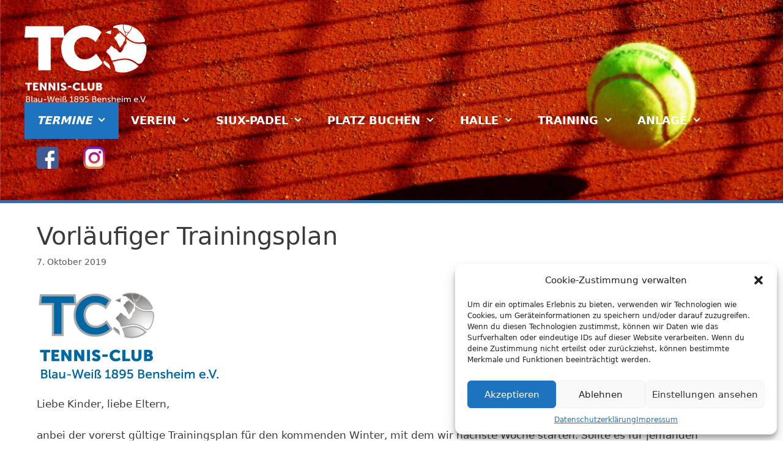

--- FILE ---
content_type: text/html; charset=UTF-8
request_url: https://tennisbensheim.de/vorlaeufiger-trainingsplan/
body_size: 23682
content:
<!DOCTYPE html>
<html lang="de">
<head>
	<meta charset="UTF-8">
	<link rel="profile" href="https://gmpg.org/xfn/11">
	<meta name='robots' content='index, follow, max-image-preview:large, max-snippet:-1, max-video-preview:-1' />
<meta name="viewport" content="width=device-width, initial-scale=1">
	<!-- This site is optimized with the Yoast SEO plugin v19.10 - https://yoast.com/wordpress/plugins/seo/ -->
	<title>Vorläufiger Trainingsplan - Tennis-Club Blau-Weiß 1895 Bensheim</title>
	<link rel="canonical" href="https://tennisbensheim.de/vorlaeufiger-trainingsplan/" />
	<meta property="og:locale" content="de_DE" />
	<meta property="og:type" content="article" />
	<meta property="og:title" content="Vorläufiger Trainingsplan - Tennis-Club Blau-Weiß 1895 Bensheim" />
	<meta property="og:description" content="Liebe Kinder, liebe Eltern, anbei der vorerst gültige Trainingsplan für den kommenden Winter, mit dem wir nächste Woche starten. Sollte es für jemanden unmöglich sein, die im Plan angegebenen Stunden wahrzunehmen, kontaktiert bitte unseren Cheftrainer Szabi per mail (nicht telefonosch!!) unter &#116;ennis&#045;f&#105;t&#117;&#110;d&#102;&#117;&#110;&#064;&#116;-&#111;nl&#105;&#110;&#101;.de. Viel Spass und auf geht&#8217;s!! Euer Trainerteam https://tennisbensheim.de/wp-content/uploads/2019/10/Trainingseinteilung-WTR1920_V3.pdf" />
	<meta property="og:url" content="https://tennisbensheim.de/vorlaeufiger-trainingsplan/" />
	<meta property="og:site_name" content="Tennis-Club Blau-Weiß 1895 Bensheim" />
	<meta property="article:publisher" content="https://www.facebook.com/tcbw1985bensheim/" />
	<meta property="article:published_time" content="2019-10-07T12:10:27+00:00" />
	<meta property="article:modified_time" content="2019-10-10T20:03:55+00:00" />
	<meta property="og:image" content="https://tennisbensheim.de/wp-content/uploads/2019/04/TC-Bensheim_Logo_weiss.png" />
	<meta name="author" content="Alex" />
	<meta name="twitter:card" content="summary_large_image" />
	<meta name="twitter:label1" content="Verfasst von" />
	<meta name="twitter:data1" content="Alex" />
	<script type="application/ld+json" class="yoast-schema-graph">{"@context":"https://schema.org","@graph":[{"@type":"Article","@id":"https://tennisbensheim.de/vorlaeufiger-trainingsplan/#article","isPartOf":{"@id":"https://tennisbensheim.de/vorlaeufiger-trainingsplan/"},"author":{"name":"Alex","@id":"https://tennisbensheim.de/#/schema/person/c6fdd78eac88e96e68bb63c76f3fe1c1"},"headline":"Vorläufiger Trainingsplan","datePublished":"2019-10-07T12:10:27+00:00","dateModified":"2019-10-10T20:03:55+00:00","mainEntityOfPage":{"@id":"https://tennisbensheim.de/vorlaeufiger-trainingsplan/"},"wordCount":67,"commentCount":0,"publisher":{"@id":"https://tennisbensheim.de/#organization"},"image":{"@id":"https://tennisbensheim.de/vorlaeufiger-trainingsplan/#primaryimage"},"thumbnailUrl":"https://tennisbensheim.de/wp-content/uploads/2019/04/TC-Bensheim_Logo_weiss.png","articleSection":["Aktuelles"],"inLanguage":"de","potentialAction":[{"@type":"CommentAction","name":"Comment","target":["https://tennisbensheim.de/vorlaeufiger-trainingsplan/#respond"]}]},{"@type":"WebPage","@id":"https://tennisbensheim.de/vorlaeufiger-trainingsplan/","url":"https://tennisbensheim.de/vorlaeufiger-trainingsplan/","name":"Vorläufiger Trainingsplan - Tennis-Club Blau-Weiß 1895 Bensheim","isPartOf":{"@id":"https://tennisbensheim.de/#website"},"primaryImageOfPage":{"@id":"https://tennisbensheim.de/vorlaeufiger-trainingsplan/#primaryimage"},"image":{"@id":"https://tennisbensheim.de/vorlaeufiger-trainingsplan/#primaryimage"},"thumbnailUrl":"https://tennisbensheim.de/wp-content/uploads/2019/04/TC-Bensheim_Logo_weiss.png","datePublished":"2019-10-07T12:10:27+00:00","dateModified":"2019-10-10T20:03:55+00:00","breadcrumb":{"@id":"https://tennisbensheim.de/vorlaeufiger-trainingsplan/#breadcrumb"},"inLanguage":"de","potentialAction":[{"@type":"ReadAction","target":["https://tennisbensheim.de/vorlaeufiger-trainingsplan/"]}]},{"@type":"ImageObject","inLanguage":"de","@id":"https://tennisbensheim.de/vorlaeufiger-trainingsplan/#primaryimage","url":"https://tennisbensheim.de/wp-content/uploads/2019/04/TC-Bensheim_Logo_weiss.png","contentUrl":"https://tennisbensheim.de/wp-content/uploads/2019/04/TC-Bensheim_Logo_weiss.png","width":300,"height":150},{"@type":"BreadcrumbList","@id":"https://tennisbensheim.de/vorlaeufiger-trainingsplan/#breadcrumb","itemListElement":[{"@type":"ListItem","position":1,"name":"Startseite","item":"https://tennisbensheim.de/"},{"@type":"ListItem","position":2,"name":"Vorläufiger Trainingsplan"}]},{"@type":"WebSite","@id":"https://tennisbensheim.de/#website","url":"https://tennisbensheim.de/","name":"Tennis-Club Blau-Weiß 1895 Bensheim","description":"Tennis in Bensheim an der Bergstraße","publisher":{"@id":"https://tennisbensheim.de/#organization"},"potentialAction":[{"@type":"SearchAction","target":{"@type":"EntryPoint","urlTemplate":"https://tennisbensheim.de/?s={search_term_string}"},"query-input":"required name=search_term_string"}],"inLanguage":"de"},{"@type":"Organization","@id":"https://tennisbensheim.de/#organization","name":"Tennis-Club Blau-Weiß 1895 Bensheim","url":"https://tennisbensheim.de/","logo":{"@type":"ImageObject","inLanguage":"de","@id":"https://tennisbensheim.de/#/schema/logo/image/","url":"https://tennisbensheim.de/wp-content/uploads/2019/04/TC-Bensheim_Logo_weiss.png","contentUrl":"https://tennisbensheim.de/wp-content/uploads/2019/04/TC-Bensheim_Logo_weiss.png","width":300,"height":150,"caption":"Tennis-Club Blau-Weiß 1895 Bensheim"},"image":{"@id":"https://tennisbensheim.de/#/schema/logo/image/"},"sameAs":["https://www.instagram.com/tennisbensheim/","https://www.facebook.com/tcbw1985bensheim/"]},{"@type":"Person","@id":"https://tennisbensheim.de/#/schema/person/c6fdd78eac88e96e68bb63c76f3fe1c1","name":"Alex","url":"https://tennisbensheim.de/author/alex/"}]}</script>
	<!-- / Yoast SEO plugin. -->


<link rel="alternate" type="application/rss+xml" title="Tennis-Club Blau-Weiß 1895 Bensheim &raquo; Feed" href="https://tennisbensheim.de/feed/" />
<link rel="alternate" type="application/rss+xml" title="Tennis-Club Blau-Weiß 1895 Bensheim &raquo; Kommentar-Feed" href="https://tennisbensheim.de/comments/feed/" />
<link rel="alternate" type="application/rss+xml" title="Tennis-Club Blau-Weiß 1895 Bensheim &raquo; Kommentar-Feed zu Vorläufiger Trainingsplan" href="https://tennisbensheim.de/vorlaeufiger-trainingsplan/feed/" />
<link rel='stylesheet' id='pt-cv-public-style-css' href='https://tennisbensheim.de/wp-content/plugins/content-views-query-and-display-post-page/public/assets/css/cv.css?ver=2.5.0.1' media='all' />
<link rel='stylesheet' id='pt-cv-public-pro-style-css' href='https://tennisbensheim.de/wp-content/plugins/pt-content-views-pro/public/assets/css/cvpro.min.css?ver=5.1.1' media='all' />
<link rel='stylesheet' id='mec-select2-style-css' href='https://tennisbensheim.de/wp-content/plugins/modern-events-calendar-lite/assets/packages/select2/select2.min.css?ver=5.22.3' media='all' />
<link rel='stylesheet' id='mec-font-icons-css' href='https://tennisbensheim.de/wp-content/plugins/modern-events-calendar-lite/assets/css/iconfonts.css?ver=6.1.9' media='all' />
<link rel='stylesheet' id='mec-frontend-style-css' href='https://tennisbensheim.de/wp-content/plugins/modern-events-calendar-lite/assets/css/frontend.min.css?ver=5.22.3' media='all' />
<link rel='stylesheet' id='mec-tooltip-style-css' href='https://tennisbensheim.de/wp-content/plugins/modern-events-calendar-lite/assets/packages/tooltip/tooltip.css?ver=6.1.9' media='all' />
<link rel='stylesheet' id='mec-tooltip-shadow-style-css' href='https://tennisbensheim.de/wp-content/plugins/modern-events-calendar-lite/assets/packages/tooltip/tooltipster-sideTip-shadow.min.css?ver=6.1.9' media='all' />
<link rel='stylesheet' id='featherlight-css' href='https://tennisbensheim.de/wp-content/plugins/modern-events-calendar-lite/assets/packages/featherlight/featherlight.css?ver=6.1.9' media='all' />
<link rel='stylesheet' id='mec-google-fonts-css' href='//tennisbensheim.de/wp-content/uploads/sgf-css/font-7cb5bf92fdcac4bb9af90518953d5f9f.css' media='all' />
<link rel='stylesheet' id='mec-lity-style-css' href='https://tennisbensheim.de/wp-content/plugins/modern-events-calendar-lite/assets/packages/lity/lity.min.css?ver=6.1.9' media='all' />
<link rel='stylesheet' id='mec-general-calendar-style-css' href='https://tennisbensheim.de/wp-content/plugins/modern-events-calendar-lite/assets/css/mec-general-calendar.css?ver=6.1.9' media='all' />
<link rel='stylesheet' id='wp-block-library-css' href='https://tennisbensheim.de/wp-includes/css/dist/block-library/style.min.css?ver=6.1.9' media='all' />
<link rel='stylesheet' id='classic-theme-styles-css' href='https://tennisbensheim.de/wp-includes/css/classic-themes.min.css?ver=1' media='all' />
<style id='global-styles-inline-css'>
body{--wp--preset--color--black: #000000;--wp--preset--color--cyan-bluish-gray: #abb8c3;--wp--preset--color--white: #ffffff;--wp--preset--color--pale-pink: #f78da7;--wp--preset--color--vivid-red: #cf2e2e;--wp--preset--color--luminous-vivid-orange: #ff6900;--wp--preset--color--luminous-vivid-amber: #fcb900;--wp--preset--color--light-green-cyan: #7bdcb5;--wp--preset--color--vivid-green-cyan: #00d084;--wp--preset--color--pale-cyan-blue: #8ed1fc;--wp--preset--color--vivid-cyan-blue: #0693e3;--wp--preset--color--vivid-purple: #9b51e0;--wp--preset--color--contrast: var(--contrast);--wp--preset--color--contrast-2: var(--contrast-2);--wp--preset--color--contrast-3: var(--contrast-3);--wp--preset--color--base: var(--base);--wp--preset--color--base-2: var(--base-2);--wp--preset--color--base-3: var(--base-3);--wp--preset--color--accent: var(--accent);--wp--preset--gradient--vivid-cyan-blue-to-vivid-purple: linear-gradient(135deg,rgba(6,147,227,1) 0%,rgb(155,81,224) 100%);--wp--preset--gradient--light-green-cyan-to-vivid-green-cyan: linear-gradient(135deg,rgb(122,220,180) 0%,rgb(0,208,130) 100%);--wp--preset--gradient--luminous-vivid-amber-to-luminous-vivid-orange: linear-gradient(135deg,rgba(252,185,0,1) 0%,rgba(255,105,0,1) 100%);--wp--preset--gradient--luminous-vivid-orange-to-vivid-red: linear-gradient(135deg,rgba(255,105,0,1) 0%,rgb(207,46,46) 100%);--wp--preset--gradient--very-light-gray-to-cyan-bluish-gray: linear-gradient(135deg,rgb(238,238,238) 0%,rgb(169,184,195) 100%);--wp--preset--gradient--cool-to-warm-spectrum: linear-gradient(135deg,rgb(74,234,220) 0%,rgb(151,120,209) 20%,rgb(207,42,186) 40%,rgb(238,44,130) 60%,rgb(251,105,98) 80%,rgb(254,248,76) 100%);--wp--preset--gradient--blush-light-purple: linear-gradient(135deg,rgb(255,206,236) 0%,rgb(152,150,240) 100%);--wp--preset--gradient--blush-bordeaux: linear-gradient(135deg,rgb(254,205,165) 0%,rgb(254,45,45) 50%,rgb(107,0,62) 100%);--wp--preset--gradient--luminous-dusk: linear-gradient(135deg,rgb(255,203,112) 0%,rgb(199,81,192) 50%,rgb(65,88,208) 100%);--wp--preset--gradient--pale-ocean: linear-gradient(135deg,rgb(255,245,203) 0%,rgb(182,227,212) 50%,rgb(51,167,181) 100%);--wp--preset--gradient--electric-grass: linear-gradient(135deg,rgb(202,248,128) 0%,rgb(113,206,126) 100%);--wp--preset--gradient--midnight: linear-gradient(135deg,rgb(2,3,129) 0%,rgb(40,116,252) 100%);--wp--preset--duotone--dark-grayscale: url('#wp-duotone-dark-grayscale');--wp--preset--duotone--grayscale: url('#wp-duotone-grayscale');--wp--preset--duotone--purple-yellow: url('#wp-duotone-purple-yellow');--wp--preset--duotone--blue-red: url('#wp-duotone-blue-red');--wp--preset--duotone--midnight: url('#wp-duotone-midnight');--wp--preset--duotone--magenta-yellow: url('#wp-duotone-magenta-yellow');--wp--preset--duotone--purple-green: url('#wp-duotone-purple-green');--wp--preset--duotone--blue-orange: url('#wp-duotone-blue-orange');--wp--preset--font-size--small: 13px;--wp--preset--font-size--medium: 20px;--wp--preset--font-size--large: 36px;--wp--preset--font-size--x-large: 42px;--wp--preset--spacing--20: 0.44rem;--wp--preset--spacing--30: 0.67rem;--wp--preset--spacing--40: 1rem;--wp--preset--spacing--50: 1.5rem;--wp--preset--spacing--60: 2.25rem;--wp--preset--spacing--70: 3.38rem;--wp--preset--spacing--80: 5.06rem;}:where(.is-layout-flex){gap: 0.5em;}body .is-layout-flow > .alignleft{float: left;margin-inline-start: 0;margin-inline-end: 2em;}body .is-layout-flow > .alignright{float: right;margin-inline-start: 2em;margin-inline-end: 0;}body .is-layout-flow > .aligncenter{margin-left: auto !important;margin-right: auto !important;}body .is-layout-constrained > .alignleft{float: left;margin-inline-start: 0;margin-inline-end: 2em;}body .is-layout-constrained > .alignright{float: right;margin-inline-start: 2em;margin-inline-end: 0;}body .is-layout-constrained > .aligncenter{margin-left: auto !important;margin-right: auto !important;}body .is-layout-constrained > :where(:not(.alignleft):not(.alignright):not(.alignfull)){max-width: var(--wp--style--global--content-size);margin-left: auto !important;margin-right: auto !important;}body .is-layout-constrained > .alignwide{max-width: var(--wp--style--global--wide-size);}body .is-layout-flex{display: flex;}body .is-layout-flex{flex-wrap: wrap;align-items: center;}body .is-layout-flex > *{margin: 0;}:where(.wp-block-columns.is-layout-flex){gap: 2em;}.has-black-color{color: var(--wp--preset--color--black) !important;}.has-cyan-bluish-gray-color{color: var(--wp--preset--color--cyan-bluish-gray) !important;}.has-white-color{color: var(--wp--preset--color--white) !important;}.has-pale-pink-color{color: var(--wp--preset--color--pale-pink) !important;}.has-vivid-red-color{color: var(--wp--preset--color--vivid-red) !important;}.has-luminous-vivid-orange-color{color: var(--wp--preset--color--luminous-vivid-orange) !important;}.has-luminous-vivid-amber-color{color: var(--wp--preset--color--luminous-vivid-amber) !important;}.has-light-green-cyan-color{color: var(--wp--preset--color--light-green-cyan) !important;}.has-vivid-green-cyan-color{color: var(--wp--preset--color--vivid-green-cyan) !important;}.has-pale-cyan-blue-color{color: var(--wp--preset--color--pale-cyan-blue) !important;}.has-vivid-cyan-blue-color{color: var(--wp--preset--color--vivid-cyan-blue) !important;}.has-vivid-purple-color{color: var(--wp--preset--color--vivid-purple) !important;}.has-black-background-color{background-color: var(--wp--preset--color--black) !important;}.has-cyan-bluish-gray-background-color{background-color: var(--wp--preset--color--cyan-bluish-gray) !important;}.has-white-background-color{background-color: var(--wp--preset--color--white) !important;}.has-pale-pink-background-color{background-color: var(--wp--preset--color--pale-pink) !important;}.has-vivid-red-background-color{background-color: var(--wp--preset--color--vivid-red) !important;}.has-luminous-vivid-orange-background-color{background-color: var(--wp--preset--color--luminous-vivid-orange) !important;}.has-luminous-vivid-amber-background-color{background-color: var(--wp--preset--color--luminous-vivid-amber) !important;}.has-light-green-cyan-background-color{background-color: var(--wp--preset--color--light-green-cyan) !important;}.has-vivid-green-cyan-background-color{background-color: var(--wp--preset--color--vivid-green-cyan) !important;}.has-pale-cyan-blue-background-color{background-color: var(--wp--preset--color--pale-cyan-blue) !important;}.has-vivid-cyan-blue-background-color{background-color: var(--wp--preset--color--vivid-cyan-blue) !important;}.has-vivid-purple-background-color{background-color: var(--wp--preset--color--vivid-purple) !important;}.has-black-border-color{border-color: var(--wp--preset--color--black) !important;}.has-cyan-bluish-gray-border-color{border-color: var(--wp--preset--color--cyan-bluish-gray) !important;}.has-white-border-color{border-color: var(--wp--preset--color--white) !important;}.has-pale-pink-border-color{border-color: var(--wp--preset--color--pale-pink) !important;}.has-vivid-red-border-color{border-color: var(--wp--preset--color--vivid-red) !important;}.has-luminous-vivid-orange-border-color{border-color: var(--wp--preset--color--luminous-vivid-orange) !important;}.has-luminous-vivid-amber-border-color{border-color: var(--wp--preset--color--luminous-vivid-amber) !important;}.has-light-green-cyan-border-color{border-color: var(--wp--preset--color--light-green-cyan) !important;}.has-vivid-green-cyan-border-color{border-color: var(--wp--preset--color--vivid-green-cyan) !important;}.has-pale-cyan-blue-border-color{border-color: var(--wp--preset--color--pale-cyan-blue) !important;}.has-vivid-cyan-blue-border-color{border-color: var(--wp--preset--color--vivid-cyan-blue) !important;}.has-vivid-purple-border-color{border-color: var(--wp--preset--color--vivid-purple) !important;}.has-vivid-cyan-blue-to-vivid-purple-gradient-background{background: var(--wp--preset--gradient--vivid-cyan-blue-to-vivid-purple) !important;}.has-light-green-cyan-to-vivid-green-cyan-gradient-background{background: var(--wp--preset--gradient--light-green-cyan-to-vivid-green-cyan) !important;}.has-luminous-vivid-amber-to-luminous-vivid-orange-gradient-background{background: var(--wp--preset--gradient--luminous-vivid-amber-to-luminous-vivid-orange) !important;}.has-luminous-vivid-orange-to-vivid-red-gradient-background{background: var(--wp--preset--gradient--luminous-vivid-orange-to-vivid-red) !important;}.has-very-light-gray-to-cyan-bluish-gray-gradient-background{background: var(--wp--preset--gradient--very-light-gray-to-cyan-bluish-gray) !important;}.has-cool-to-warm-spectrum-gradient-background{background: var(--wp--preset--gradient--cool-to-warm-spectrum) !important;}.has-blush-light-purple-gradient-background{background: var(--wp--preset--gradient--blush-light-purple) !important;}.has-blush-bordeaux-gradient-background{background: var(--wp--preset--gradient--blush-bordeaux) !important;}.has-luminous-dusk-gradient-background{background: var(--wp--preset--gradient--luminous-dusk) !important;}.has-pale-ocean-gradient-background{background: var(--wp--preset--gradient--pale-ocean) !important;}.has-electric-grass-gradient-background{background: var(--wp--preset--gradient--electric-grass) !important;}.has-midnight-gradient-background{background: var(--wp--preset--gradient--midnight) !important;}.has-small-font-size{font-size: var(--wp--preset--font-size--small) !important;}.has-medium-font-size{font-size: var(--wp--preset--font-size--medium) !important;}.has-large-font-size{font-size: var(--wp--preset--font-size--large) !important;}.has-x-large-font-size{font-size: var(--wp--preset--font-size--x-large) !important;}
.wp-block-navigation a:where(:not(.wp-element-button)){color: inherit;}
:where(.wp-block-columns.is-layout-flex){gap: 2em;}
.wp-block-pullquote{font-size: 1.5em;line-height: 1.6;}
</style>
<link rel='stylesheet' id='menu-image-css' href='https://tennisbensheim.de/wp-content/plugins/menu-image/includes/css/menu-image.css?ver=3.0.8' media='all' />
<link rel='stylesheet' id='dashicons-css' href='https://tennisbensheim.de/wp-includes/css/dashicons.min.css?ver=6.1.9' media='all' />
<link rel='stylesheet' id='eae-css-css' href='https://tennisbensheim.de/wp-content/plugins/addon-elements-for-elementor-page-builder/assets/css/eae.min.css?ver=1.0' media='all' />
<link rel='stylesheet' id='font-awesome-4-shim-css' href='https://tennisbensheim.de/wp-content/plugins/elementor/assets/lib/font-awesome/css/v4-shims.min.css?ver=1.0' media='all' />
<link rel='stylesheet' id='font-awesome-5-all-css' href='https://tennisbensheim.de/wp-content/plugins/elementor/assets/lib/font-awesome/css/all.min.css?ver=1.0' media='all' />
<link rel='stylesheet' id='vegas-css-css' href='https://tennisbensheim.de/wp-content/plugins/addon-elements-for-elementor-page-builder/assets/lib/vegas/vegas.min.css?ver=1.0' media='all' />
<link rel='stylesheet' id='cryptx-styles-css' href='https://tennisbensheim.de/wp-content/plugins/cryptx/css/cryptx.css?ver=6.1.9' media='all' />
<link rel='stylesheet' id='cmplz-general-css' href='https://tennisbensheim.de/wp-content/plugins/complianz-gdpr/assets/css/cookieblocker.min.css?ver=6.4.6' media='all' />
<link rel='stylesheet' id='generate-style-grid-css' href='https://tennisbensheim.de/wp-content/themes/generatepress/assets/css/unsemantic-grid.min.css?ver=3.1.3' media='all' />
<link rel='stylesheet' id='generate-style-css' href='https://tennisbensheim.de/wp-content/themes/generatepress/assets/css/style.min.css?ver=3.1.3' media='all' />
<style id='generate-style-inline-css'>
@media (max-width:768px){}
body{background-color:#ffffff;color:#3a3a3a;}a{color:#1e73be;}a:hover, a:focus, a:active{color:#000000;}body .grid-container{max-width:1200px;}.wp-block-group__inner-container{max-width:1200px;margin-left:auto;margin-right:auto;}.site-header .header-image{width:200px;}:root{--contrast:#222222;--contrast-2:#575760;--contrast-3:#b2b2be;--base:#f0f0f0;--base-2:#f7f8f9;--base-3:#ffffff;--accent:#1e73be;}.has-contrast-color{color:#222222;}.has-contrast-background-color{background-color:#222222;}.has-contrast-2-color{color:#575760;}.has-contrast-2-background-color{background-color:#575760;}.has-contrast-3-color{color:#b2b2be;}.has-contrast-3-background-color{background-color:#b2b2be;}.has-base-color{color:#f0f0f0;}.has-base-background-color{background-color:#f0f0f0;}.has-base-2-color{color:#f7f8f9;}.has-base-2-background-color{background-color:#f7f8f9;}.has-base-3-color{color:#ffffff;}.has-base-3-background-color{background-color:#ffffff;}.has-accent-color{color:#1e73be;}.has-accent-background-color{background-color:#1e73be;}body, button, input, select, textarea{font-family:-apple-system, system-ui, BlinkMacSystemFont, "Segoe UI", Helvetica, Arial, sans-serif, "Apple Color Emoji", "Segoe UI Emoji", "Segoe UI Symbol";}body{line-height:1.5;}.entry-content > [class*="wp-block-"]:not(:last-child){margin-bottom:1.5em;}.main-title{font-weight:normal;font-size:30px;}.site-description{font-size:30px;}.main-navigation a, .menu-toggle{font-weight:bold;text-transform:uppercase;font-size:18px;}.main-navigation .main-nav ul ul li a{font-size:15px;}.widget-title{font-size:18px;}.sidebar .widget, .footer-widgets .widget{font-size:14px;}h1{font-weight:300;font-size:40px;}h2{font-weight:300;font-size:30px;}h3{font-size:20px;}h4{font-size:inherit;}h5{font-size:inherit;}.site-info{font-size:13px;}@media (max-width:768px){.main-title{font-size:30px;}h1{font-size:30px;}h2{font-size:25px;}}.top-bar{background-color:#636363;color:#ffffff;}.top-bar a{color:#ffffff;}.top-bar a:hover{color:#303030;}.site-header{background-color:#ffffff;color:#ffffff;}.site-header a{color:#ffffff;}.main-title a,.main-title a:hover{color:#ffffff;}.site-description{color:#ffffff;}.main-navigation .main-nav ul li a, .main-navigation .menu-toggle, .main-navigation .menu-bar-items{color:#ffffff;}.main-navigation .main-nav ul li:not([class*="current-menu-"]):hover > a, .main-navigation .main-nav ul li:not([class*="current-menu-"]):focus > a, .main-navigation .main-nav ul li.sfHover:not([class*="current-menu-"]) > a, .main-navigation .menu-bar-item:hover > a, .main-navigation .menu-bar-item.sfHover > a{color:#dddddd;}button.menu-toggle:hover,button.menu-toggle:focus,.main-navigation .mobile-bar-items a,.main-navigation .mobile-bar-items a:hover,.main-navigation .mobile-bar-items a:focus{color:#ffffff;}.navigation-search input[type="search"],.navigation-search input[type="search"]:active, .navigation-search input[type="search"]:focus, .main-navigation .main-nav ul li.search-item.active > a, .main-navigation .menu-bar-items .search-item.active > a{color:#dddddd;}.main-navigation ul ul{background-color:#035a9e;}.main-navigation .main-nav ul ul li a{color:#ffffff;}.main-navigation .main-nav ul ul li:not([class*="current-menu-"]):hover > a,.main-navigation .main-nav ul ul li:not([class*="current-menu-"]):focus > a, .main-navigation .main-nav ul ul li.sfHover:not([class*="current-menu-"]) > a{color:#bbd2e8;background-color:#035a9e;}.main-navigation .main-nav ul ul li[class*="current-menu-"] > a{background-color:#035a9e;}.separate-containers .inside-article, .separate-containers .comments-area, .separate-containers .page-header, .one-container .container, .separate-containers .paging-navigation, .inside-page-header{background-color:#ffffff;}.entry-meta{color:#595959;}.entry-meta a{color:#595959;}.entry-meta a:hover{color:#1e73be;}.sidebar .widget{background-color:#ffffff;}.sidebar .widget .widget-title{color:#000000;}.footer-widgets{color:#ffffff;background-color:#1e73be;}.footer-widgets a{color:#ffffff;}.footer-widgets a:hover{color:#dbdbdb;}.footer-widgets .widget-title{color:#ffffff;}.site-info{color:#ffffff;background-color:#222222;}.site-info a{color:#ffffff;}.site-info a:hover{color:#606060;}.footer-bar .widget_nav_menu .current-menu-item a{color:#606060;}input[type="text"],input[type="email"],input[type="url"],input[type="password"],input[type="search"],input[type="tel"],input[type="number"],textarea,select{color:#666666;background-color:#fafafa;border-color:#cccccc;}input[type="text"]:focus,input[type="email"]:focus,input[type="url"]:focus,input[type="password"]:focus,input[type="search"]:focus,input[type="tel"]:focus,input[type="number"]:focus,textarea:focus,select:focus{color:#666666;background-color:#ffffff;border-color:#bfbfbf;}button,html input[type="button"],input[type="reset"],input[type="submit"],a.button,a.wp-block-button__link:not(.has-background){color:#ffffff;background-color:#666666;}button:hover,html input[type="button"]:hover,input[type="reset"]:hover,input[type="submit"]:hover,a.button:hover,button:focus,html input[type="button"]:focus,input[type="reset"]:focus,input[type="submit"]:focus,a.button:focus,a.wp-block-button__link:not(.has-background):active,a.wp-block-button__link:not(.has-background):focus,a.wp-block-button__link:not(.has-background):hover{color:#ffffff;background-color:#3f3f3f;}a.generate-back-to-top{background-color:rgba( 0,0,0,0.4 );color:#ffffff;}a.generate-back-to-top:hover,a.generate-back-to-top:focus{background-color:rgba( 0,0,0,0.6 );color:#ffffff;}@media (max-width: 800px){.main-navigation .menu-bar-item:hover > a, .main-navigation .menu-bar-item.sfHover > a{background:none;color:#ffffff;}}.inside-top-bar{padding:10px;}.inside-header{padding:40px;}.separate-containers .inside-article, .separate-containers .comments-area, .separate-containers .page-header, .separate-containers .paging-navigation, .one-container .site-content, .inside-page-header{padding:20px;}.site-main .wp-block-group__inner-container{padding:20px;}.entry-content .alignwide, body:not(.no-sidebar) .entry-content .alignfull{margin-left:-20px;width:calc(100% + 40px);max-width:calc(100% + 40px);}.one-container.right-sidebar .site-main,.one-container.both-right .site-main{margin-right:20px;}.one-container.left-sidebar .site-main,.one-container.both-left .site-main{margin-left:20px;}.one-container.both-sidebars .site-main{margin:0px 20px 0px 20px;}.separate-containers .widget, .separate-containers .site-main > *, .separate-containers .page-header, .widget-area .main-navigation{margin-bottom:10px;}.separate-containers .site-main{margin:10px;}.both-right.separate-containers .inside-left-sidebar{margin-right:5px;}.both-right.separate-containers .inside-right-sidebar{margin-left:5px;}.both-left.separate-containers .inside-left-sidebar{margin-right:5px;}.both-left.separate-containers .inside-right-sidebar{margin-left:5px;}.separate-containers .page-header-image, .separate-containers .page-header-contained, .separate-containers .page-header-image-single, .separate-containers .page-header-content-single{margin-top:10px;}.separate-containers .inside-right-sidebar, .separate-containers .inside-left-sidebar{margin-top:10px;margin-bottom:10px;}.main-navigation ul ul{width:240px;}.rtl .menu-item-has-children .dropdown-menu-toggle{padding-left:20px;}.rtl .main-navigation .main-nav ul li.menu-item-has-children > a{padding-right:20px;}.widget-area .widget{padding:20px;}.site-info{padding:20px;}@media (max-width:768px){.separate-containers .inside-article, .separate-containers .comments-area, .separate-containers .page-header, .separate-containers .paging-navigation, .one-container .site-content, .inside-page-header{padding:10px;}.site-main .wp-block-group__inner-container{padding:10px;}.site-info{padding-right:10px;padding-left:10px;}.entry-content .alignwide, body:not(.no-sidebar) .entry-content .alignfull{margin-left:-10px;width:calc(100% + 20px);max-width:calc(100% + 20px);}}/* End cached CSS */@media (max-width: 800px){.main-navigation .menu-toggle,.main-navigation .mobile-bar-items,.sidebar-nav-mobile:not(#sticky-placeholder){display:block;}.main-navigation ul,.gen-sidebar-nav{display:none;}[class*="nav-float-"] .site-header .inside-header > *{float:none;clear:both;}}
.site-header{background-image:url('https://tennisbensheim.de/wp-content/uploads/2022/02/tennis-scaled.jpg');background-size:cover;}
.dynamic-author-image-rounded{border-radius:100%;}.dynamic-featured-image, .dynamic-author-image{vertical-align:middle;}.one-container.blog .dynamic-content-template:not(:last-child), .one-container.archive .dynamic-content-template:not(:last-child){padding-bottom:0px;}.dynamic-entry-excerpt > p:last-child{margin-bottom:0px;}
.navigation-branding .main-title{font-weight:normal;text-transform:none;font-size:30px;}@media (max-width: 800px){.navigation-branding .main-title{font-size:30px;}}
.main-navigation.toggled .main-nav > ul{background-color: }
</style>
<link rel='stylesheet' id='generate-mobile-style-css' href='https://tennisbensheim.de/wp-content/themes/generatepress/assets/css/mobile.min.css?ver=3.1.3' media='all' />
<link rel='stylesheet' id='generate-font-icons-css' href='https://tennisbensheim.de/wp-content/themes/generatepress/assets/css/components/font-icons.min.css?ver=3.1.3' media='all' />
<link rel='stylesheet' id='generate-navigation-branding-css' href='https://tennisbensheim.de/wp-content/plugins/gp-premium/menu-plus/functions/css/navigation-branding.min.css?ver=2.0.3' media='all' />
<style id='generate-navigation-branding-inline-css'>
@media (max-width: 800px){.site-header, #site-navigation, #sticky-navigation{display:none !important;opacity:0.0;}#mobile-header{display:block !important;width:100% !important;}#mobile-header .main-nav > ul{display:none;}#mobile-header.toggled .main-nav > ul, #mobile-header .menu-toggle, #mobile-header .mobile-bar-items{display:block;}#mobile-header .main-nav{-ms-flex:0 0 100%;flex:0 0 100%;-webkit-box-ordinal-group:5;-ms-flex-order:4;order:4;}}.navigation-branding img, .site-logo.mobile-header-logo img{height:60px;width:auto;}.navigation-branding .main-title{line-height:60px;}@media (max-width: 1210px){#site-navigation .navigation-branding, #sticky-navigation .navigation-branding{margin-left:10px;}}@media (max-width: 800px){.main-navigation:not(.slideout-navigation) .main-nav{-ms-flex:0 0 100%;flex:0 0 100%;}.main-navigation:not(.slideout-navigation) .inside-navigation{-ms-flex-wrap:wrap;flex-wrap:wrap;display:-webkit-box;display:-ms-flexbox;display:flex;}.nav-aligned-center .navigation-branding, .nav-aligned-left .navigation-branding{margin-right:auto;}.nav-aligned-center  .main-navigation.has-branding:not(.slideout-navigation) .inside-navigation .main-nav,.nav-aligned-center  .main-navigation.has-sticky-branding.navigation-stick .inside-navigation .main-nav,.nav-aligned-left  .main-navigation.has-branding:not(.slideout-navigation) .inside-navigation .main-nav,.nav-aligned-left  .main-navigation.has-sticky-branding.navigation-stick .inside-navigation .main-nav{margin-right:0px;}}
</style>
<script src='https://tennisbensheim.de/wp-includes/js/jquery/jquery.min.js?ver=3.6.1' id='jquery-core-js'></script>
<script src='https://tennisbensheim.de/wp-includes/js/jquery/jquery-migrate.min.js?ver=3.3.2' id='jquery-migrate-js'></script>
<script src='https://tennisbensheim.de/wp-content/plugins/modern-events-calendar-lite/assets/js/mec-general-calendar.js?ver=5.22.3' id='mec-general-calendar-script-js'></script>
<script id='mec-frontend-script-js-extra'>
var mecdata = {"day":"Tag","days":"Tage","hour":"Stunde","hours":"Stunden","minute":"Minute","minutes":"Minuten","second":"Sekunde","seconds":"Sekunden","elementor_edit_mode":"no","recapcha_key":"","ajax_url":"https:\/\/tennisbensheim.de\/wp-admin\/admin-ajax.php","fes_nonce":"92dfa2ea2d","current_year":"2026","current_month":"01","datepicker_format":"yy-mm-dd"};
</script>
<script src='https://tennisbensheim.de/wp-content/plugins/modern-events-calendar-lite/assets/js/frontend.js?ver=5.22.3' id='mec-frontend-script-js'></script>
<script src='https://tennisbensheim.de/wp-content/plugins/modern-events-calendar-lite/assets/js/events.js?ver=5.22.3' id='mec-events-script-js'></script>
<script src='https://tennisbensheim.de/wp-content/plugins/cryptx/js/cryptx.min.js?ver=6.1.9' id='cryptx-js-js'></script>
<link rel="https://api.w.org/" href="https://tennisbensheim.de/wp-json/" /><link rel="alternate" type="application/json" href="https://tennisbensheim.de/wp-json/wp/v2/posts/798" /><link rel="EditURI" type="application/rsd+xml" title="RSD" href="https://tennisbensheim.de/xmlrpc.php?rsd" />
<link rel="wlwmanifest" type="application/wlwmanifest+xml" href="https://tennisbensheim.de/wp-includes/wlwmanifest.xml" />
<meta name="generator" content="WordPress 6.1.9" />
<link rel='shortlink' href='https://tennisbensheim.de/?p=798' />
<link rel="alternate" type="application/json+oembed" href="https://tennisbensheim.de/wp-json/oembed/1.0/embed?url=https%3A%2F%2Ftennisbensheim.de%2Fvorlaeufiger-trainingsplan%2F" />
<link rel="alternate" type="text/xml+oembed" href="https://tennisbensheim.de/wp-json/oembed/1.0/embed?url=https%3A%2F%2Ftennisbensheim.de%2Fvorlaeufiger-trainingsplan%2F&#038;format=xml" />
<style>.cmplz-hidden{display:none!important;}</style><link rel="pingback" href="https://tennisbensheim.de/xmlrpc.php">
		<style id="wp-custom-css">
			.site-header {border-bottom: solid 5px #1e73be}

.pt-cv-ifield {border-top: solid 5px #1e73be}

.eae-tl-item-meta-wrapper-inner {display:none}


.btn-wrapper {display:none}

#menu-item-1975 a{
color: #ffffff;
	background-color:#1e73be;
font-style: italic;
}

#menu-item-1975 a:hover{
color: #000000;
	background-color:#1e73be;
font-style: italic;
}


@media only screen and (max-width: 800px) {
	.mobile-header-navigation .mobile-header-logo, 
.mobile-header-navigation .mobile-header-logo img {
    height: 80px;
}
	

.main-navigation {background-color: #1e73be; color:#ffffff}
   /* weitere CSS-Anweisungen */
	
}	
	
	

		</style>
		<style type="text/css">.mec-wrap, .mec-wrap div:not([class^="elementor-"]), .lity-container, .mec-wrap h1, .mec-wrap h2, .mec-wrap h3, .mec-wrap h4, .mec-wrap h5, .mec-wrap h6, .entry-content .mec-wrap h1, .entry-content .mec-wrap h2, .entry-content .mec-wrap h3, .entry-content .mec-wrap h4, .entry-content .mec-wrap h5, .entry-content .mec-wrap h6, .mec-wrap .mec-totalcal-box input[type="submit"], .mec-wrap .mec-totalcal-box .mec-totalcal-view span, .mec-agenda-event-title a, .lity-content .mec-events-meta-group-booking select, .lity-content .mec-book-ticket-variation h5, .lity-content .mec-events-meta-group-booking input[type="number"], .lity-content .mec-events-meta-group-booking input[type="text"], .lity-content .mec-events-meta-group-booking input[type="email"],.mec-organizer-item a { font-family: "Montserrat", -apple-system, BlinkMacSystemFont, "Segoe UI", Roboto, sans-serif;}.mec-event-content p, .mec-search-bar-result .mec-event-detail{ font-family: Roboto, sans-serif;} .mec-wrap .mec-totalcal-box input, .mec-wrap .mec-totalcal-box select, .mec-checkboxes-search .mec-searchbar-category-wrap, .mec-wrap .mec-totalcal-box .mec-totalcal-view span { font-family: "Roboto", Helvetica, Arial, sans-serif; }.mec-event-grid-modern .event-grid-modern-head .mec-event-day, .mec-event-list-minimal .mec-time-details, .mec-event-list-minimal .mec-event-detail, .mec-event-list-modern .mec-event-detail, .mec-event-grid-minimal .mec-time-details, .mec-event-grid-minimal .mec-event-detail, .mec-event-grid-simple .mec-event-detail, .mec-event-cover-modern .mec-event-place, .mec-event-cover-clean .mec-event-place, .mec-calendar .mec-event-article .mec-localtime-details div, .mec-calendar .mec-event-article .mec-event-detail, .mec-calendar.mec-calendar-daily .mec-calendar-d-top h2, .mec-calendar.mec-calendar-daily .mec-calendar-d-top h3, .mec-toggle-item-col .mec-event-day, .mec-weather-summary-temp { font-family: "Roboto", sans-serif; } .mec-fes-form, .mec-fes-list, .mec-fes-form input, .mec-event-date .mec-tooltip .box, .mec-event-status .mec-tooltip .box, .ui-datepicker.ui-widget, .mec-fes-form button[type="submit"].mec-fes-sub-button, .mec-wrap .mec-timeline-events-container p, .mec-wrap .mec-timeline-events-container h4, .mec-wrap .mec-timeline-events-container div, .mec-wrap .mec-timeline-events-container a, .mec-wrap .mec-timeline-events-container span { font-family: -apple-system, BlinkMacSystemFont, "Segoe UI", Roboto, sans-serif !important; }.mec-event-grid-minimal .mec-modal-booking-button:hover, .mec-events-timeline-wrap .mec-organizer-item a, .mec-events-timeline-wrap .mec-organizer-item:after, .mec-events-timeline-wrap .mec-shortcode-organizers i, .mec-timeline-event .mec-modal-booking-button, .mec-wrap .mec-map-lightbox-wp.mec-event-list-classic .mec-event-date, .mec-timetable-t2-col .mec-modal-booking-button:hover, .mec-event-container-classic .mec-modal-booking-button:hover, .mec-calendar-events-side .mec-modal-booking-button:hover, .mec-event-grid-yearly  .mec-modal-booking-button, .mec-events-agenda .mec-modal-booking-button, .mec-event-grid-simple .mec-modal-booking-button, .mec-event-list-minimal  .mec-modal-booking-button:hover, .mec-timeline-month-divider,  .mec-wrap.colorskin-custom .mec-totalcal-box .mec-totalcal-view span:hover,.mec-wrap.colorskin-custom .mec-calendar.mec-event-calendar-classic .mec-selected-day,.mec-wrap.colorskin-custom .mec-color, .mec-wrap.colorskin-custom .mec-event-sharing-wrap .mec-event-sharing > li:hover a, .mec-wrap.colorskin-custom .mec-color-hover:hover, .mec-wrap.colorskin-custom .mec-color-before *:before ,.mec-wrap.colorskin-custom .mec-widget .mec-event-grid-classic.owl-carousel .owl-nav i,.mec-wrap.colorskin-custom .mec-event-list-classic a.magicmore:hover,.mec-wrap.colorskin-custom .mec-event-grid-simple:hover .mec-event-title,.mec-wrap.colorskin-custom .mec-single-event .mec-event-meta dd.mec-events-event-categories:before,.mec-wrap.colorskin-custom .mec-single-event-date:before,.mec-wrap.colorskin-custom .mec-single-event-time:before,.mec-wrap.colorskin-custom .mec-events-meta-group.mec-events-meta-group-venue:before,.mec-wrap.colorskin-custom .mec-calendar .mec-calendar-side .mec-previous-month i,.mec-wrap.colorskin-custom .mec-calendar .mec-calendar-side .mec-next-month:hover,.mec-wrap.colorskin-custom .mec-calendar .mec-calendar-side .mec-previous-month:hover,.mec-wrap.colorskin-custom .mec-calendar .mec-calendar-side .mec-next-month:hover,.mec-wrap.colorskin-custom .mec-calendar.mec-event-calendar-classic dt.mec-selected-day:hover,.mec-wrap.colorskin-custom .mec-infowindow-wp h5 a:hover, .colorskin-custom .mec-events-meta-group-countdown .mec-end-counts h3,.mec-calendar .mec-calendar-side .mec-next-month i,.mec-wrap .mec-totalcal-box i,.mec-calendar .mec-event-article .mec-event-title a:hover,.mec-attendees-list-details .mec-attendee-profile-link a:hover,.mec-wrap.colorskin-custom .mec-next-event-details li i, .mec-next-event-details i:before, .mec-marker-infowindow-wp .mec-marker-infowindow-count, .mec-next-event-details a,.mec-wrap.colorskin-custom .mec-events-masonry-cats a.mec-masonry-cat-selected,.lity .mec-color,.lity .mec-color-before :before,.lity .mec-color-hover:hover,.lity .mec-wrap .mec-color,.lity .mec-wrap .mec-color-before :before,.lity .mec-wrap .mec-color-hover:hover,.leaflet-popup-content .mec-color,.leaflet-popup-content .mec-color-before :before,.leaflet-popup-content .mec-color-hover:hover,.leaflet-popup-content .mec-wrap .mec-color,.leaflet-popup-content .mec-wrap .mec-color-before :before,.leaflet-popup-content .mec-wrap .mec-color-hover:hover, .mec-calendar.mec-calendar-daily .mec-calendar-d-table .mec-daily-view-day.mec-daily-view-day-active.mec-color, .mec-map-boxshow div .mec-map-view-event-detail.mec-event-detail i,.mec-map-boxshow div .mec-map-view-event-detail.mec-event-detail:hover,.mec-map-boxshow .mec-color,.mec-map-boxshow .mec-color-before :before,.mec-map-boxshow .mec-color-hover:hover,.mec-map-boxshow .mec-wrap .mec-color,.mec-map-boxshow .mec-wrap .mec-color-before :before,.mec-map-boxshow .mec-wrap .mec-color-hover:hover, .mec-choosen-time-message, .mec-booking-calendar-month-navigation .mec-next-month:hover, .mec-booking-calendar-month-navigation .mec-previous-month:hover, .mec-yearly-view-wrap .mec-agenda-event-title a:hover, .mec-yearly-view-wrap .mec-yearly-title-sec .mec-next-year i, .mec-yearly-view-wrap .mec-yearly-title-sec .mec-previous-year i, .mec-yearly-view-wrap .mec-yearly-title-sec .mec-next-year:hover, .mec-yearly-view-wrap .mec-yearly-title-sec .mec-previous-year:hover, .mec-av-spot .mec-av-spot-head .mec-av-spot-box span, .mec-wrap.colorskin-custom .mec-calendar .mec-calendar-side .mec-previous-month:hover .mec-load-month-link, .mec-wrap.colorskin-custom .mec-calendar .mec-calendar-side .mec-next-month:hover .mec-load-month-link, .mec-yearly-view-wrap .mec-yearly-title-sec .mec-previous-year:hover .mec-load-month-link, .mec-yearly-view-wrap .mec-yearly-title-sec .mec-next-year:hover .mec-load-month-link, .mec-skin-list-events-container .mec-data-fields-tooltip .mec-data-fields-tooltip-box ul .mec-event-data-field-item a{color: #1e73be}.mec-skin-carousel-container .mec-event-footer-carousel-type3 .mec-modal-booking-button:hover, .mec-wrap.colorskin-custom .mec-event-sharing .mec-event-share:hover .event-sharing-icon,.mec-wrap.colorskin-custom .mec-event-grid-clean .mec-event-date,.mec-wrap.colorskin-custom .mec-event-list-modern .mec-event-sharing > li:hover a i,.mec-wrap.colorskin-custom .mec-event-list-modern .mec-event-sharing .mec-event-share:hover .mec-event-sharing-icon,.mec-wrap.colorskin-custom .mec-event-list-modern .mec-event-sharing li:hover a i,.mec-wrap.colorskin-custom .mec-calendar:not(.mec-event-calendar-classic) .mec-selected-day,.mec-wrap.colorskin-custom .mec-calendar .mec-selected-day:hover,.mec-wrap.colorskin-custom .mec-calendar .mec-calendar-row  dt.mec-has-event:hover,.mec-wrap.colorskin-custom .mec-calendar .mec-has-event:after, .mec-wrap.colorskin-custom .mec-bg-color, .mec-wrap.colorskin-custom .mec-bg-color-hover:hover, .colorskin-custom .mec-event-sharing-wrap:hover > li, .mec-wrap.colorskin-custom .mec-totalcal-box .mec-totalcal-view span.mec-totalcalview-selected,.mec-wrap .flip-clock-wrapper ul li a div div.inn,.mec-wrap .mec-totalcal-box .mec-totalcal-view span.mec-totalcalview-selected,.event-carousel-type1-head .mec-event-date-carousel,.mec-event-countdown-style3 .mec-event-date,#wrap .mec-wrap article.mec-event-countdown-style1,.mec-event-countdown-style1 .mec-event-countdown-part3 a.mec-event-button,.mec-wrap .mec-event-countdown-style2,.mec-map-get-direction-btn-cnt input[type="submit"],.mec-booking button,span.mec-marker-wrap,.mec-wrap.colorskin-custom .mec-timeline-events-container .mec-timeline-event-date:before, .mec-has-event-for-booking.mec-active .mec-calendar-novel-selected-day, .mec-booking-tooltip.multiple-time .mec-booking-calendar-date.mec-active, .mec-booking-tooltip.multiple-time .mec-booking-calendar-date:hover, .mec-ongoing-normal-label, .mec-calendar .mec-has-event:after, .mec-event-list-modern .mec-event-sharing li:hover .telegram{background-color: #1e73be;}.mec-booking-tooltip.multiple-time .mec-booking-calendar-date:hover, .mec-calendar-day.mec-active .mec-booking-tooltip.multiple-time .mec-booking-calendar-date.mec-active{ background-color: #1e73be;}.mec-skin-carousel-container .mec-event-footer-carousel-type3 .mec-modal-booking-button:hover, .mec-timeline-month-divider, .mec-wrap.colorskin-custom .mec-single-event .mec-speakers-details ul li .mec-speaker-avatar a:hover img,.mec-wrap.colorskin-custom .mec-event-list-modern .mec-event-sharing > li:hover a i,.mec-wrap.colorskin-custom .mec-event-list-modern .mec-event-sharing .mec-event-share:hover .mec-event-sharing-icon,.mec-wrap.colorskin-custom .mec-event-list-standard .mec-month-divider span:before,.mec-wrap.colorskin-custom .mec-single-event .mec-social-single:before,.mec-wrap.colorskin-custom .mec-single-event .mec-frontbox-title:before,.mec-wrap.colorskin-custom .mec-calendar .mec-calendar-events-side .mec-table-side-day, .mec-wrap.colorskin-custom .mec-border-color, .mec-wrap.colorskin-custom .mec-border-color-hover:hover, .colorskin-custom .mec-single-event .mec-frontbox-title:before, .colorskin-custom .mec-single-event .mec-wrap-checkout h4:before, .colorskin-custom .mec-single-event .mec-events-meta-group-booking form > h4:before, .mec-wrap.colorskin-custom .mec-totalcal-box .mec-totalcal-view span.mec-totalcalview-selected,.mec-wrap .mec-totalcal-box .mec-totalcal-view span.mec-totalcalview-selected,.event-carousel-type1-head .mec-event-date-carousel:after,.mec-wrap.colorskin-custom .mec-events-masonry-cats a.mec-masonry-cat-selected, .mec-marker-infowindow-wp .mec-marker-infowindow-count, .mec-wrap.colorskin-custom .mec-events-masonry-cats a:hover, .mec-has-event-for-booking .mec-calendar-novel-selected-day, .mec-booking-tooltip.multiple-time .mec-booking-calendar-date.mec-active, .mec-booking-tooltip.multiple-time .mec-booking-calendar-date:hover, .mec-virtual-event-history h3:before, .mec-booking-tooltip.multiple-time .mec-booking-calendar-date:hover, .mec-calendar-day.mec-active .mec-booking-tooltip.multiple-time .mec-booking-calendar-date.mec-active, .mec-rsvp-form-box form > h4:before, .mec-wrap .mec-box-title::before, .mec-box-title::before  {border-color: #1e73be;}.mec-wrap.colorskin-custom .mec-event-countdown-style3 .mec-event-date:after,.mec-wrap.colorskin-custom .mec-month-divider span:before, .mec-calendar.mec-event-container-simple dl dt.mec-selected-day, .mec-calendar.mec-event-container-simple dl dt.mec-selected-day:hover{border-bottom-color:#1e73be;}.mec-wrap.colorskin-custom  article.mec-event-countdown-style1 .mec-event-countdown-part2:after{border-color: transparent transparent transparent #1e73be;}.mec-wrap.colorskin-custom .mec-box-shadow-color { box-shadow: 0 4px 22px -7px #1e73be;}.mec-events-timeline-wrap .mec-shortcode-organizers, .mec-timeline-event .mec-modal-booking-button, .mec-events-timeline-wrap:before, .mec-wrap.colorskin-custom .mec-timeline-event-local-time, .mec-wrap.colorskin-custom .mec-timeline-event-time ,.mec-wrap.colorskin-custom .mec-timeline-event-location,.mec-choosen-time-message { background: rgba(30,115,190,.11);}.mec-wrap.colorskin-custom .mec-timeline-events-container .mec-timeline-event-date:after { background: rgba(30,115,190,.3);}</style></head>

<body data-rsssl=1 data-cmplz=1 class="post-template-default single single-post postid-798 single-format-standard wp-custom-logo wp-embed-responsive post-image-above-header post-image-aligned-center sticky-menu-fade mobile-header mobile-header-logo mobile-header-sticky no-sidebar nav-float-right separate-containers fluid-header active-footer-widgets-3 header-aligned-left dropdown-hover elementor-default elementor-kit-1012" itemtype="https://schema.org/Blog" itemscope>
	<svg xmlns="http://www.w3.org/2000/svg" viewBox="0 0 0 0" width="0" height="0" focusable="false" role="none" style="visibility: hidden; position: absolute; left: -9999px; overflow: hidden;" ><defs><filter id="wp-duotone-dark-grayscale"><feColorMatrix color-interpolation-filters="sRGB" type="matrix" values=" .299 .587 .114 0 0 .299 .587 .114 0 0 .299 .587 .114 0 0 .299 .587 .114 0 0 " /><feComponentTransfer color-interpolation-filters="sRGB" ><feFuncR type="table" tableValues="0 0.49803921568627" /><feFuncG type="table" tableValues="0 0.49803921568627" /><feFuncB type="table" tableValues="0 0.49803921568627" /><feFuncA type="table" tableValues="1 1" /></feComponentTransfer><feComposite in2="SourceGraphic" operator="in" /></filter></defs></svg><svg xmlns="http://www.w3.org/2000/svg" viewBox="0 0 0 0" width="0" height="0" focusable="false" role="none" style="visibility: hidden; position: absolute; left: -9999px; overflow: hidden;" ><defs><filter id="wp-duotone-grayscale"><feColorMatrix color-interpolation-filters="sRGB" type="matrix" values=" .299 .587 .114 0 0 .299 .587 .114 0 0 .299 .587 .114 0 0 .299 .587 .114 0 0 " /><feComponentTransfer color-interpolation-filters="sRGB" ><feFuncR type="table" tableValues="0 1" /><feFuncG type="table" tableValues="0 1" /><feFuncB type="table" tableValues="0 1" /><feFuncA type="table" tableValues="1 1" /></feComponentTransfer><feComposite in2="SourceGraphic" operator="in" /></filter></defs></svg><svg xmlns="http://www.w3.org/2000/svg" viewBox="0 0 0 0" width="0" height="0" focusable="false" role="none" style="visibility: hidden; position: absolute; left: -9999px; overflow: hidden;" ><defs><filter id="wp-duotone-purple-yellow"><feColorMatrix color-interpolation-filters="sRGB" type="matrix" values=" .299 .587 .114 0 0 .299 .587 .114 0 0 .299 .587 .114 0 0 .299 .587 .114 0 0 " /><feComponentTransfer color-interpolation-filters="sRGB" ><feFuncR type="table" tableValues="0.54901960784314 0.98823529411765" /><feFuncG type="table" tableValues="0 1" /><feFuncB type="table" tableValues="0.71764705882353 0.25490196078431" /><feFuncA type="table" tableValues="1 1" /></feComponentTransfer><feComposite in2="SourceGraphic" operator="in" /></filter></defs></svg><svg xmlns="http://www.w3.org/2000/svg" viewBox="0 0 0 0" width="0" height="0" focusable="false" role="none" style="visibility: hidden; position: absolute; left: -9999px; overflow: hidden;" ><defs><filter id="wp-duotone-blue-red"><feColorMatrix color-interpolation-filters="sRGB" type="matrix" values=" .299 .587 .114 0 0 .299 .587 .114 0 0 .299 .587 .114 0 0 .299 .587 .114 0 0 " /><feComponentTransfer color-interpolation-filters="sRGB" ><feFuncR type="table" tableValues="0 1" /><feFuncG type="table" tableValues="0 0.27843137254902" /><feFuncB type="table" tableValues="0.5921568627451 0.27843137254902" /><feFuncA type="table" tableValues="1 1" /></feComponentTransfer><feComposite in2="SourceGraphic" operator="in" /></filter></defs></svg><svg xmlns="http://www.w3.org/2000/svg" viewBox="0 0 0 0" width="0" height="0" focusable="false" role="none" style="visibility: hidden; position: absolute; left: -9999px; overflow: hidden;" ><defs><filter id="wp-duotone-midnight"><feColorMatrix color-interpolation-filters="sRGB" type="matrix" values=" .299 .587 .114 0 0 .299 .587 .114 0 0 .299 .587 .114 0 0 .299 .587 .114 0 0 " /><feComponentTransfer color-interpolation-filters="sRGB" ><feFuncR type="table" tableValues="0 0" /><feFuncG type="table" tableValues="0 0.64705882352941" /><feFuncB type="table" tableValues="0 1" /><feFuncA type="table" tableValues="1 1" /></feComponentTransfer><feComposite in2="SourceGraphic" operator="in" /></filter></defs></svg><svg xmlns="http://www.w3.org/2000/svg" viewBox="0 0 0 0" width="0" height="0" focusable="false" role="none" style="visibility: hidden; position: absolute; left: -9999px; overflow: hidden;" ><defs><filter id="wp-duotone-magenta-yellow"><feColorMatrix color-interpolation-filters="sRGB" type="matrix" values=" .299 .587 .114 0 0 .299 .587 .114 0 0 .299 .587 .114 0 0 .299 .587 .114 0 0 " /><feComponentTransfer color-interpolation-filters="sRGB" ><feFuncR type="table" tableValues="0.78039215686275 1" /><feFuncG type="table" tableValues="0 0.94901960784314" /><feFuncB type="table" tableValues="0.35294117647059 0.47058823529412" /><feFuncA type="table" tableValues="1 1" /></feComponentTransfer><feComposite in2="SourceGraphic" operator="in" /></filter></defs></svg><svg xmlns="http://www.w3.org/2000/svg" viewBox="0 0 0 0" width="0" height="0" focusable="false" role="none" style="visibility: hidden; position: absolute; left: -9999px; overflow: hidden;" ><defs><filter id="wp-duotone-purple-green"><feColorMatrix color-interpolation-filters="sRGB" type="matrix" values=" .299 .587 .114 0 0 .299 .587 .114 0 0 .299 .587 .114 0 0 .299 .587 .114 0 0 " /><feComponentTransfer color-interpolation-filters="sRGB" ><feFuncR type="table" tableValues="0.65098039215686 0.40392156862745" /><feFuncG type="table" tableValues="0 1" /><feFuncB type="table" tableValues="0.44705882352941 0.4" /><feFuncA type="table" tableValues="1 1" /></feComponentTransfer><feComposite in2="SourceGraphic" operator="in" /></filter></defs></svg><svg xmlns="http://www.w3.org/2000/svg" viewBox="0 0 0 0" width="0" height="0" focusable="false" role="none" style="visibility: hidden; position: absolute; left: -9999px; overflow: hidden;" ><defs><filter id="wp-duotone-blue-orange"><feColorMatrix color-interpolation-filters="sRGB" type="matrix" values=" .299 .587 .114 0 0 .299 .587 .114 0 0 .299 .587 .114 0 0 .299 .587 .114 0 0 " /><feComponentTransfer color-interpolation-filters="sRGB" ><feFuncR type="table" tableValues="0.098039215686275 1" /><feFuncG type="table" tableValues="0 0.66274509803922" /><feFuncB type="table" tableValues="0.84705882352941 0.41960784313725" /><feFuncA type="table" tableValues="1 1" /></feComponentTransfer><feComposite in2="SourceGraphic" operator="in" /></filter></defs></svg><a class="screen-reader-text skip-link" href="#content" title="Zum Inhalt springen">Zum Inhalt springen</a>		<header class="site-header" id="masthead" aria-label="Site"  itemtype="https://schema.org/WPHeader" itemscope>
			<div class="inside-header">
				<div class="site-logo">
					<a href="https://tennisbensheim.de/" title="Tennis-Club Blau-Weiß 1895 Bensheim" rel="home">
						<img  class="header-image is-logo-image" alt="Tennis-Club Blau-Weiß 1895 Bensheim" src="https://tennisbensheim.de/wp-content/uploads/2022/02/cropped-logo.png" title="Tennis-Club Blau-Weiß 1895 Bensheim" />
					</a>
				</div>		<nav class="main-navigation sub-menu-right" id="site-navigation" aria-label="Primary"  itemtype="https://schema.org/SiteNavigationElement" itemscope>
			<div class="inside-navigation grid-container grid-parent">
								<button class="menu-toggle" aria-controls="primary-menu" aria-expanded="false">
					<span class="mobile-menu">Menü</span>				</button>
				<div id="primary-menu" class="main-nav"><ul id="menu-main-menu" class=" menu sf-menu"><li id="menu-item-1975" class="menu-item menu-item-type-post_type menu-item-object-page menu-item-has-children menu-item-1975"><a href="https://tennisbensheim.de/termine/">Termine<span role="presentation" class="dropdown-menu-toggle"></span></a>
<ul class="sub-menu">
	<li id="menu-item-2666" class="menu-item menu-item-type-custom menu-item-object-custom menu-item-2666"><a href="https://tennisbensheim.de/termine/">TERMINE allgemein</a></li>
	<li id="menu-item-2005" class="menu-item menu-item-type-post_type menu-item-object-page menu-item-2005"><a href="https://tennisbensheim.de/rahmenterminplaene-htv/">Rahmenterminpläne HTV</a></li>
</ul>
</li>
<li id="menu-item-56" class="menu-item menu-item-type-post_type menu-item-object-page menu-item-has-children menu-item-56"><a href="https://tennisbensheim.de/verein/">Verein<span role="presentation" class="dropdown-menu-toggle"></span></a>
<ul class="sub-menu">
	<li id="menu-item-136" class="menu-item menu-item-type-post_type menu-item-object-page menu-item-136"><a href="https://tennisbensheim.de/verein/aufnahmebedingungen/">Mitglied werden</a></li>
	<li id="menu-item-2977" class="menu-item menu-item-type-custom menu-item-object-custom menu-item-2977"><a href="https://tennisbensheim.de/wp-content/uploads/2024/07/20240710-Hausordnung-TC-BW-Bensheim.pdf">Hausordnung</a></li>
	<li id="menu-item-1967" class="menu-item menu-item-type-post_type menu-item-object-page menu-item-1967"><a href="https://tennisbensheim.de/imagefilm/">IMAGEFILM</a></li>
	<li id="menu-item-329" class="menu-item menu-item-type-post_type menu-item-object-page menu-item-329"><a href="https://tennisbensheim.de/verein/">Über uns</a></li>
	<li id="menu-item-2735" class="menu-item menu-item-type-post_type menu-item-object-page menu-item-2735"><a href="https://tennisbensheim.de/verein/ergebnisse-interne-medien/">Ergebnisse / Medien</a></li>
	<li id="menu-item-58" class="menu-item menu-item-type-post_type menu-item-object-page menu-item-58"><a href="https://tennisbensheim.de/verein/vorstand/">Vorstand</a></li>
	<li id="menu-item-133" class="menu-item menu-item-type-post_type menu-item-object-page menu-item-133"><a href="https://tennisbensheim.de/verein/andere-wichtige-personen/">Weitere Ansprechpartner</a></li>
	<li id="menu-item-334" class="menu-item menu-item-type-post_type menu-item-object-page menu-item-has-children menu-item-334"><a href="https://tennisbensheim.de/teams/">Teams<span role="presentation" class="dropdown-menu-toggle"></span></a>
	<ul class="sub-menu">
		<li id="menu-item-2280" class="menu-item menu-item-type-post_type menu-item-object-page menu-item-2280"><a href="https://tennisbensheim.de/herren-1-2023/">Herren – 2023</a></li>
		<li id="menu-item-2306" class="menu-item menu-item-type-post_type menu-item-object-page menu-item-2306"><a href="https://tennisbensheim.de/damen-1-2023/">Damen – 2023</a></li>
	</ul>
</li>
	<li id="menu-item-612" class="menu-item menu-item-type-post_type menu-item-object-page menu-item-612"><a href="https://tennisbensheim.de/kontakt-2/">Kontakt</a></li>
	<li id="menu-item-366" class="menu-item menu-item-type-post_type menu-item-object-page menu-item-366"><a href="https://tennisbensheim.de/verein/historie/">Historie</a></li>
	<li id="menu-item-99" class="menu-item menu-item-type-post_type menu-item-object-page menu-item-99"><a href="https://tennisbensheim.de/verein/jugend/">Jugend</a></li>
	<li id="menu-item-926" class="menu-item menu-item-type-post_type menu-item-object-page menu-item-926"><a href="https://tennisbensheim.de/ue-70-news/">Ü-70-NEWS</a></li>
	<li id="menu-item-616" class="menu-item menu-item-type-post_type menu-item-object-page menu-item-616"><a href="https://tennisbensheim.de/hobbyspieler/">Hobbyspieler</a></li>
	<li id="menu-item-340" class="menu-item menu-item-type-post_type menu-item-object-page menu-item-340"><a href="https://tennisbensheim.de/verein/gaeste/">Gäste</a></li>
	<li id="menu-item-456" class="menu-item menu-item-type-post_type menu-item-object-page menu-item-456"><a href="https://tennisbensheim.de/verein/protokolle-und-satzung/">Protokolle und Satzung</a></li>
	<li id="menu-item-238" class="menu-item menu-item-type-post_type menu-item-object-page menu-item-has-children menu-item-238"><a href="https://tennisbensheim.de/verein-zur-foerderung-des-tennissports-in-bensheim/">Förderverein<span role="presentation" class="dropdown-menu-toggle"></span></a>
	<ul class="sub-menu">
		<li id="menu-item-241" class="menu-item menu-item-type-post_type menu-item-object-page menu-item-241"><a href="https://tennisbensheim.de/verein-zur-foerderung-des-tennissports-in-bensheim/unsere-sponsoren/">Unsere Sponsoren</a></li>
		<li id="menu-item-240" class="menu-item menu-item-type-post_type menu-item-object-page menu-item-240"><a href="https://tennisbensheim.de/verein-zur-foerderung-des-tennissports-in-bensheim/mitgliederversammlung/">Mitgliederversammlung</a></li>
		<li id="menu-item-237" class="menu-item menu-item-type-custom menu-item-object-custom menu-item-has-children menu-item-237"><a target="_blank" rel="noopener" href="https://tennisbensheim.de/wp-content/uploads/2019/04/satzung-foerderverein.pdf">Satzung<span role="presentation" class="dropdown-menu-toggle"></span></a>
		<ul class="sub-menu">
			<li id="menu-item-1969" class="menu-item menu-item-type-post_type menu-item-object-page menu-item-1969"><a href="https://tennisbensheim.de/termine-2/">TERMINE</a></li>
		</ul>
</li>
		<li id="menu-item-243" class="menu-item menu-item-type-custom menu-item-object-custom menu-item-243"><a target="_blank" rel="noopener" href="https://tennisbensheim.de/wp-content/uploads/2019/04/AufnahemantragFV.pdf">Aufnahmeantrag</a></li>
	</ul>
</li>
</ul>
</li>
<li id="menu-item-1581" class="menu-item menu-item-type-post_type menu-item-object-page menu-item-has-children menu-item-1581"><a href="https://tennisbensheim.de/was-ist-padel/">Siux-Padel<span role="presentation" class="dropdown-menu-toggle"></span></a>
<ul class="sub-menu">
	<li id="menu-item-1586" class="menu-item menu-item-type-post_type menu-item-object-page menu-item-1586"><a href="https://tennisbensheim.de/was-ist-padel/">Allgemein</a></li>
	<li id="menu-item-3372" class="menu-item menu-item-type-post_type menu-item-object-page menu-item-3372"><a href="https://tennisbensheim.de/verein/aufnahmebedingungen/">Padel-Mitgliedschaft</a></li>
	<li id="menu-item-1580" class="menu-item menu-item-type-post_type menu-item-object-page menu-item-1580"><a href="https://tennisbensheim.de/padel/">Was ist Padel?</a></li>
	<li id="menu-item-2257" class="menu-item menu-item-type-post_type menu-item-object-page menu-item-2257"><a href="https://tennisbensheim.de/schlaegerverleih/">Schlägerverleih</a></li>
	<li id="menu-item-2157" class="menu-item menu-item-type-post_type menu-item-object-page menu-item-2157"><a href="https://tennisbensheim.de/padel-training/">Padel-Training</a></li>
	<li id="menu-item-2243" class="menu-item menu-item-type-post_type menu-item-object-page menu-item-2243"><a href="https://tennisbensheim.de/padel-schlaeger-siux/">Padel-Schläger SIUX</a></li>
	<li id="menu-item-1658" class="menu-item menu-item-type-post_type menu-item-object-page menu-item-1658"><a href="https://tennisbensheim.de/padel-preise/">Preise &#038; Buchung</a></li>
	<li id="menu-item-2113" class="menu-item menu-item-type-post_type menu-item-object-page menu-item-2113"><a href="https://tennisbensheim.de/padel-liga/">TCB Padel-Liga</a></li>
	<li id="menu-item-2603" class="menu-item menu-item-type-post_type menu-item-object-page menu-item-2603"><a href="https://tennisbensheim.de/liga-bawu_2024/">Liga Baden Würtemberg 2024</a></li>
	<li id="menu-item-1562" class="menu-item menu-item-type-custom menu-item-object-custom menu-item-1562"><a href="https://www.instagram.com/padelclubbensheim/" class="menu-image-title-hide menu-image-not-hovered"><span class="menu-image-title-hide menu-image-title">Instagram Padel</span><img width="36" height="36" src="https://tennisbensheim.de/wp-content/uploads/2022/02/instagram-36x36.png" class="menu-image menu-image-title-hide" alt="" decoding="async" loading="lazy" /></a></li>
	<li id="menu-item-1563" class="menu-item menu-item-type-custom menu-item-object-custom menu-item-1563"><a href="https://www.facebook.com/Padel-Club-Bensheim-103869265557263" class="menu-image-title-hide menu-image-not-hovered"><span class="menu-image-title-hide menu-image-title">Facebook Padel</span><img width="36" height="36" src="https://tennisbensheim.de/wp-content/uploads/2022/02/facebook-36x36.png" class="menu-image menu-image-title-hide" alt="" decoding="async" loading="lazy" /></a></li>
</ul>
</li>
<li id="menu-item-2092" class="menu-item menu-item-type-custom menu-item-object-custom menu-item-has-children menu-item-2092"><a href="https://app.tennis04.com/de/tcb/buchungsplan">Platz buchen<span role="presentation" class="dropdown-menu-toggle"></span></a>
<ul class="sub-menu">
	<li id="menu-item-2105" class="menu-item menu-item-type-custom menu-item-object-custom menu-item-2105"><a href="https://tennisbensheim.de/wp-content/uploads/2023/03/Anleitung_Buchungssystem.pdf">Anleitung Buchung</a></li>
</ul>
</li>
<li id="menu-item-142" class="menu-item menu-item-type-post_type menu-item-object-page menu-item-has-children menu-item-142"><a href="https://tennisbensheim.de/anlage/halle/">Halle<span role="presentation" class="dropdown-menu-toggle"></span></a>
<ul class="sub-menu">
	<li id="menu-item-1023" class="menu-item menu-item-type-post_type menu-item-object-page menu-item-1023"><a href="https://tennisbensheim.de/anlage/halle/">Preise &#038; Buchung</a></li>
	<li id="menu-item-1020" class="menu-item menu-item-type-post_type menu-item-object-page menu-item-1020"><a href="https://tennisbensheim.de/klimaschutzprojekt/">Klimaschutzprojekt</a></li>
</ul>
</li>
<li id="menu-item-434" class="menu-item menu-item-type-post_type menu-item-object-page menu-item-has-children menu-item-434"><a href="https://tennisbensheim.de/training/">Training<span role="presentation" class="dropdown-menu-toggle"></span></a>
<ul class="sub-menu">
	<li id="menu-item-135" class="menu-item menu-item-type-post_type menu-item-object-page menu-item-135"><a href="https://tennisbensheim.de/training/trainer-der-jugend/">Trainer</a></li>
	<li id="menu-item-752" class="menu-item menu-item-type-post_type menu-item-object-page menu-item-752"><a href="https://tennisbensheim.de/trainingsangebote/">Trainingsangebote</a></li>
	<li id="menu-item-1231" class="menu-item menu-item-type-post_type menu-item-object-page menu-item-1231"><a href="https://tennisbensheim.de/training-kontakt/">Training / Kontakt</a></li>
</ul>
</li>
<li id="menu-item-78" class="menu-item menu-item-type-post_type menu-item-object-page menu-item-has-children menu-item-78"><a href="https://tennisbensheim.de/anlage/">Anlage<span role="presentation" class="dropdown-menu-toggle"></span></a>
<ul class="sub-menu">
	<li id="menu-item-339" class="menu-item menu-item-type-post_type menu-item-object-page menu-item-339"><a href="https://tennisbensheim.de/anlage/">Anlage</a></li>
	<li id="menu-item-134" class="menu-item menu-item-type-post_type menu-item-object-page menu-item-134"><a href="https://tennisbensheim.de/clubrestaurant/">Clubrestaurant</a></li>
	<li id="menu-item-151" class="menu-item menu-item-type-post_type menu-item-object-page menu-item-151"><a href="https://tennisbensheim.de/anlage/anfahrt/">Anfahrt</a></li>
</ul>
</li>
<li id="menu-item-1560" class="menu-item menu-item-type-custom menu-item-object-custom menu-item-1560"><a href="https://www.facebook.com/tcbw1985bensheim/" class="menu-image-title-hide menu-image-not-hovered"><span class="menu-image-title-hide menu-image-title">Facebook</span><img width="36" height="36" src="https://tennisbensheim.de/wp-content/uploads/2022/02/facebook-36x36.png" class="menu-image menu-image-title-hide" alt="" decoding="async" loading="lazy" /></a></li>
<li id="menu-item-1561" class="menu-item menu-item-type-custom menu-item-object-custom menu-item-1561"><a href="https://www.instagram.com/tennisbensheim/" class="menu-image-title-hide menu-image-not-hovered"><span class="menu-image-title-hide menu-image-title">Instagram</span><img width="36" height="36" src="https://tennisbensheim.de/wp-content/uploads/2022/02/instagram-36x36.png" class="menu-image menu-image-title-hide" alt="" decoding="async" loading="lazy" /></a></li>
</ul></div>			</div>
		</nav>
					</div>
		</header>
				<nav id="mobile-header" class="main-navigation mobile-header-navigation has-branding has-sticky-branding" itemtype="https://schema.org/SiteNavigationElement" itemscope>
			<div class="inside-navigation grid-container grid-parent">
				<div class="site-logo mobile-header-logo">
						<a href="https://tennisbensheim.de/" title="Tennis-Club Blau-Weiß 1895 Bensheim" rel="home">
							<img src="https://tennisbensheim.de/wp-content/uploads/2019/04/cropped-TC-Bensheim_Logo_weiss.png" alt="Tennis-Club Blau-Weiß 1895 Bensheim" class="is-logo-image" width="300" height="150" />
						</a>
					</div>					<button class="menu-toggle" aria-controls="mobile-menu" aria-expanded="false">
						<span class="mobile-menu">Menü</span>					</button>
					<div id="mobile-menu" class="main-nav"><ul id="menu-main-menu-1" class=" menu sf-menu"><li class="menu-item menu-item-type-post_type menu-item-object-page menu-item-has-children menu-item-1975"><a href="https://tennisbensheim.de/termine/">Termine<span role="presentation" class="dropdown-menu-toggle"></span></a>
<ul class="sub-menu">
	<li class="menu-item menu-item-type-custom menu-item-object-custom menu-item-2666"><a href="https://tennisbensheim.de/termine/">TERMINE allgemein</a></li>
	<li class="menu-item menu-item-type-post_type menu-item-object-page menu-item-2005"><a href="https://tennisbensheim.de/rahmenterminplaene-htv/">Rahmenterminpläne HTV</a></li>
</ul>
</li>
<li class="menu-item menu-item-type-post_type menu-item-object-page menu-item-has-children menu-item-56"><a href="https://tennisbensheim.de/verein/">Verein<span role="presentation" class="dropdown-menu-toggle"></span></a>
<ul class="sub-menu">
	<li class="menu-item menu-item-type-post_type menu-item-object-page menu-item-136"><a href="https://tennisbensheim.de/verein/aufnahmebedingungen/">Mitglied werden</a></li>
	<li class="menu-item menu-item-type-custom menu-item-object-custom menu-item-2977"><a href="https://tennisbensheim.de/wp-content/uploads/2024/07/20240710-Hausordnung-TC-BW-Bensheim.pdf">Hausordnung</a></li>
	<li class="menu-item menu-item-type-post_type menu-item-object-page menu-item-1967"><a href="https://tennisbensheim.de/imagefilm/">IMAGEFILM</a></li>
	<li class="menu-item menu-item-type-post_type menu-item-object-page menu-item-329"><a href="https://tennisbensheim.de/verein/">Über uns</a></li>
	<li class="menu-item menu-item-type-post_type menu-item-object-page menu-item-2735"><a href="https://tennisbensheim.de/verein/ergebnisse-interne-medien/">Ergebnisse / Medien</a></li>
	<li class="menu-item menu-item-type-post_type menu-item-object-page menu-item-58"><a href="https://tennisbensheim.de/verein/vorstand/">Vorstand</a></li>
	<li class="menu-item menu-item-type-post_type menu-item-object-page menu-item-133"><a href="https://tennisbensheim.de/verein/andere-wichtige-personen/">Weitere Ansprechpartner</a></li>
	<li class="menu-item menu-item-type-post_type menu-item-object-page menu-item-has-children menu-item-334"><a href="https://tennisbensheim.de/teams/">Teams<span role="presentation" class="dropdown-menu-toggle"></span></a>
	<ul class="sub-menu">
		<li class="menu-item menu-item-type-post_type menu-item-object-page menu-item-2280"><a href="https://tennisbensheim.de/herren-1-2023/">Herren – 2023</a></li>
		<li class="menu-item menu-item-type-post_type menu-item-object-page menu-item-2306"><a href="https://tennisbensheim.de/damen-1-2023/">Damen – 2023</a></li>
	</ul>
</li>
	<li class="menu-item menu-item-type-post_type menu-item-object-page menu-item-612"><a href="https://tennisbensheim.de/kontakt-2/">Kontakt</a></li>
	<li class="menu-item menu-item-type-post_type menu-item-object-page menu-item-366"><a href="https://tennisbensheim.de/verein/historie/">Historie</a></li>
	<li class="menu-item menu-item-type-post_type menu-item-object-page menu-item-99"><a href="https://tennisbensheim.de/verein/jugend/">Jugend</a></li>
	<li class="menu-item menu-item-type-post_type menu-item-object-page menu-item-926"><a href="https://tennisbensheim.de/ue-70-news/">Ü-70-NEWS</a></li>
	<li class="menu-item menu-item-type-post_type menu-item-object-page menu-item-616"><a href="https://tennisbensheim.de/hobbyspieler/">Hobbyspieler</a></li>
	<li class="menu-item menu-item-type-post_type menu-item-object-page menu-item-340"><a href="https://tennisbensheim.de/verein/gaeste/">Gäste</a></li>
	<li class="menu-item menu-item-type-post_type menu-item-object-page menu-item-456"><a href="https://tennisbensheim.de/verein/protokolle-und-satzung/">Protokolle und Satzung</a></li>
	<li class="menu-item menu-item-type-post_type menu-item-object-page menu-item-has-children menu-item-238"><a href="https://tennisbensheim.de/verein-zur-foerderung-des-tennissports-in-bensheim/">Förderverein<span role="presentation" class="dropdown-menu-toggle"></span></a>
	<ul class="sub-menu">
		<li class="menu-item menu-item-type-post_type menu-item-object-page menu-item-241"><a href="https://tennisbensheim.de/verein-zur-foerderung-des-tennissports-in-bensheim/unsere-sponsoren/">Unsere Sponsoren</a></li>
		<li class="menu-item menu-item-type-post_type menu-item-object-page menu-item-240"><a href="https://tennisbensheim.de/verein-zur-foerderung-des-tennissports-in-bensheim/mitgliederversammlung/">Mitgliederversammlung</a></li>
		<li class="menu-item menu-item-type-custom menu-item-object-custom menu-item-has-children menu-item-237"><a target="_blank" rel="noopener" href="https://tennisbensheim.de/wp-content/uploads/2019/04/satzung-foerderverein.pdf">Satzung<span role="presentation" class="dropdown-menu-toggle"></span></a>
		<ul class="sub-menu">
			<li class="menu-item menu-item-type-post_type menu-item-object-page menu-item-1969"><a href="https://tennisbensheim.de/termine-2/">TERMINE</a></li>
		</ul>
</li>
		<li class="menu-item menu-item-type-custom menu-item-object-custom menu-item-243"><a target="_blank" rel="noopener" href="https://tennisbensheim.de/wp-content/uploads/2019/04/AufnahemantragFV.pdf">Aufnahmeantrag</a></li>
	</ul>
</li>
</ul>
</li>
<li class="menu-item menu-item-type-post_type menu-item-object-page menu-item-has-children menu-item-1581"><a href="https://tennisbensheim.de/was-ist-padel/">Siux-Padel<span role="presentation" class="dropdown-menu-toggle"></span></a>
<ul class="sub-menu">
	<li class="menu-item menu-item-type-post_type menu-item-object-page menu-item-1586"><a href="https://tennisbensheim.de/was-ist-padel/">Allgemein</a></li>
	<li class="menu-item menu-item-type-post_type menu-item-object-page menu-item-3372"><a href="https://tennisbensheim.de/verein/aufnahmebedingungen/">Padel-Mitgliedschaft</a></li>
	<li class="menu-item menu-item-type-post_type menu-item-object-page menu-item-1580"><a href="https://tennisbensheim.de/padel/">Was ist Padel?</a></li>
	<li class="menu-item menu-item-type-post_type menu-item-object-page menu-item-2257"><a href="https://tennisbensheim.de/schlaegerverleih/">Schlägerverleih</a></li>
	<li class="menu-item menu-item-type-post_type menu-item-object-page menu-item-2157"><a href="https://tennisbensheim.de/padel-training/">Padel-Training</a></li>
	<li class="menu-item menu-item-type-post_type menu-item-object-page menu-item-2243"><a href="https://tennisbensheim.de/padel-schlaeger-siux/">Padel-Schläger SIUX</a></li>
	<li class="menu-item menu-item-type-post_type menu-item-object-page menu-item-1658"><a href="https://tennisbensheim.de/padel-preise/">Preise &#038; Buchung</a></li>
	<li class="menu-item menu-item-type-post_type menu-item-object-page menu-item-2113"><a href="https://tennisbensheim.de/padel-liga/">TCB Padel-Liga</a></li>
	<li class="menu-item menu-item-type-post_type menu-item-object-page menu-item-2603"><a href="https://tennisbensheim.de/liga-bawu_2024/">Liga Baden Würtemberg 2024</a></li>
	<li class="menu-item menu-item-type-custom menu-item-object-custom menu-item-1562"><a href="https://www.instagram.com/padelclubbensheim/" class="menu-image-title-hide menu-image-not-hovered"><span class="menu-image-title-hide menu-image-title">Instagram Padel</span><img width="36" height="36" src="https://tennisbensheim.de/wp-content/uploads/2022/02/instagram-36x36.png" class="menu-image menu-image-title-hide" alt="" decoding="async" loading="lazy" /></a></li>
	<li class="menu-item menu-item-type-custom menu-item-object-custom menu-item-1563"><a href="https://www.facebook.com/Padel-Club-Bensheim-103869265557263" class="menu-image-title-hide menu-image-not-hovered"><span class="menu-image-title-hide menu-image-title">Facebook Padel</span><img width="36" height="36" src="https://tennisbensheim.de/wp-content/uploads/2022/02/facebook-36x36.png" class="menu-image menu-image-title-hide" alt="" decoding="async" loading="lazy" /></a></li>
</ul>
</li>
<li class="menu-item menu-item-type-custom menu-item-object-custom menu-item-has-children menu-item-2092"><a href="https://app.tennis04.com/de/tcb/buchungsplan">Platz buchen<span role="presentation" class="dropdown-menu-toggle"></span></a>
<ul class="sub-menu">
	<li class="menu-item menu-item-type-custom menu-item-object-custom menu-item-2105"><a href="https://tennisbensheim.de/wp-content/uploads/2023/03/Anleitung_Buchungssystem.pdf">Anleitung Buchung</a></li>
</ul>
</li>
<li class="menu-item menu-item-type-post_type menu-item-object-page menu-item-has-children menu-item-142"><a href="https://tennisbensheim.de/anlage/halle/">Halle<span role="presentation" class="dropdown-menu-toggle"></span></a>
<ul class="sub-menu">
	<li class="menu-item menu-item-type-post_type menu-item-object-page menu-item-1023"><a href="https://tennisbensheim.de/anlage/halle/">Preise &#038; Buchung</a></li>
	<li class="menu-item menu-item-type-post_type menu-item-object-page menu-item-1020"><a href="https://tennisbensheim.de/klimaschutzprojekt/">Klimaschutzprojekt</a></li>
</ul>
</li>
<li class="menu-item menu-item-type-post_type menu-item-object-page menu-item-has-children menu-item-434"><a href="https://tennisbensheim.de/training/">Training<span role="presentation" class="dropdown-menu-toggle"></span></a>
<ul class="sub-menu">
	<li class="menu-item menu-item-type-post_type menu-item-object-page menu-item-135"><a href="https://tennisbensheim.de/training/trainer-der-jugend/">Trainer</a></li>
	<li class="menu-item menu-item-type-post_type menu-item-object-page menu-item-752"><a href="https://tennisbensheim.de/trainingsangebote/">Trainingsangebote</a></li>
	<li class="menu-item menu-item-type-post_type menu-item-object-page menu-item-1231"><a href="https://tennisbensheim.de/training-kontakt/">Training / Kontakt</a></li>
</ul>
</li>
<li class="menu-item menu-item-type-post_type menu-item-object-page menu-item-has-children menu-item-78"><a href="https://tennisbensheim.de/anlage/">Anlage<span role="presentation" class="dropdown-menu-toggle"></span></a>
<ul class="sub-menu">
	<li class="menu-item menu-item-type-post_type menu-item-object-page menu-item-339"><a href="https://tennisbensheim.de/anlage/">Anlage</a></li>
	<li class="menu-item menu-item-type-post_type menu-item-object-page menu-item-134"><a href="https://tennisbensheim.de/clubrestaurant/">Clubrestaurant</a></li>
	<li class="menu-item menu-item-type-post_type menu-item-object-page menu-item-151"><a href="https://tennisbensheim.de/anlage/anfahrt/">Anfahrt</a></li>
</ul>
</li>
<li class="menu-item menu-item-type-custom menu-item-object-custom menu-item-1560"><a href="https://www.facebook.com/tcbw1985bensheim/" class="menu-image-title-hide menu-image-not-hovered"><span class="menu-image-title-hide menu-image-title">Facebook</span><img width="36" height="36" src="https://tennisbensheim.de/wp-content/uploads/2022/02/facebook-36x36.png" class="menu-image menu-image-title-hide" alt="" decoding="async" loading="lazy" /></a></li>
<li class="menu-item menu-item-type-custom menu-item-object-custom menu-item-1561"><a href="https://www.instagram.com/tennisbensheim/" class="menu-image-title-hide menu-image-not-hovered"><span class="menu-image-title-hide menu-image-title">Instagram</span><img width="36" height="36" src="https://tennisbensheim.de/wp-content/uploads/2022/02/instagram-36x36.png" class="menu-image menu-image-title-hide" alt="" decoding="async" loading="lazy" /></a></li>
</ul></div>			</div><!-- .inside-navigation -->
		</nav><!-- #site-navigation -->
		
	<div class="site grid-container container hfeed grid-parent" id="page">
				<div class="site-content" id="content">
			
	<div class="content-area grid-parent mobile-grid-100 grid-100 tablet-grid-100" id="primary">
		<main class="site-main" id="main">
			
<article id="post-798" class="post-798 post type-post status-publish format-standard hentry category-aktuelles" itemtype="https://schema.org/CreativeWork" itemscope>
	<div class="inside-article">
					<header class="entry-header" aria-label="Inhalt">
				<h1 class="entry-title" itemprop="headline">Vorläufiger Trainingsplan</h1>		<div class="entry-meta">
			<span class="posted-on"><time class="updated" datetime="2019-10-10T20:03:55+00:00" itemprop="dateModified">10. Oktober 2019</time><time class="entry-date published" datetime="2019-10-07T12:10:27+00:00" itemprop="datePublished">7. Oktober 2019</time></span> 		</div>
					</header>
			
		<div class="entry-content" itemprop="text">
			
<figure class="wp-block-image"><img decoding="async" width="300" height="150" src="https://tennisbensheim.de/wp-content/uploads/2019/04/TC-Bensheim_Logo_weiss.png" alt="" class="wp-image-277"/></figure>



<p>Liebe 
Kinder, liebe Eltern,</p>



<p>anbei 
der vorerst gültige Trainingsplan für den kommenden Winter, mit dem wir nächste 
Woche starten. Sollte es für jemanden unmöglich sein, die im Plan angegebenen 
Stunden wahrzunehmen, kontaktiert bitte unseren Cheftrainer Szabi per mail 
(nicht telefonosch!!) unter <a href="javascript:DeCryptX('2v1f2p2p1j3v303i2k0t0u1o1e0f2w2p0@2v0-0o0n2n2k1o2g1/0d1f')">te&#110;&#110;&#105;s-f&#105;tun&#100;&#102;un&#64;t-&#111;nli&#110;&#101;.d&#101;</a>.</p>



<p>Viel 
Spass und auf geht&#8217;s!!</p>



<p>Euer 
Trainerteam</p>



<p></p>



<p><a href="https://tennisbensheim.de/wp-content/uploads/2019/10/Trainingseinteilung-WTR1920_V3.pdf">https://tennisbensheim.de/wp-content/uploads/2019/10/Trainingseinteilung-WTR1920_V3.pdf</a></p>
		</div>

			</div>
</article>

			<div class="comments-area">
				<div id="comments">

		<div id="respond" class="comment-respond">
		<h3 id="reply-title" class="comment-reply-title">Schreibe einen Kommentar <small><a rel="nofollow" id="cancel-comment-reply-link" href="/vorlaeufiger-trainingsplan/#respond" style="display:none;">Antwort abbrechen</a></small></h3><form action="https://tennisbensheim.de/wp-comments-post.php" method="post" id="commentform" class="comment-form" novalidate><p class="comment-form-comment"><label for="comment" class="screen-reader-text">Kommentar</label><textarea id="comment" name="comment" cols="45" rows="8" required></textarea></p><label for="author" class="screen-reader-text">Name</label><input placeholder="Name *" id="author" name="author" type="text" value="" size="30" required />
<label for="email" class="screen-reader-text">E-Mail</label><input placeholder="E-Mail *" id="email" name="email" type="email" value="" size="30" required />
<label for="url" class="screen-reader-text">Website</label><input placeholder="Website" id="url" name="url" type="url" value="" size="30" />
<p class="comment-form-cookies-consent"><input id="wp-comment-cookies-consent" name="wp-comment-cookies-consent" type="checkbox" value="yes" /> <label for="wp-comment-cookies-consent">Meinen Namen, meine E-Mail-Adresse und meine Website in diesem Browser für die nächste Kommentierung speichern.</label></p>
<p class="form-submit"><input name="submit" type="submit" id="submit" class="submit" value="Kommentar abschicken" /> <input type='hidden' name='comment_post_ID' value='798' id='comment_post_ID' />
<input type='hidden' name='comment_parent' id='comment_parent' value='0' />
</p></form>	</div><!-- #respond -->
	
</div><!-- #comments -->
			</div>

					</main>
	</div>

	
	</div>
</div>


<div class="site-footer">
				<div id="footer-widgets" class="site footer-widgets">
				<div class="footer-widgets-container grid-container grid-parent">
					<div class="inside-footer-widgets">
							<div class="footer-widget-1 grid-parent grid-33 tablet-grid-50 mobile-grid-100">
		<aside id="text-3" class="widget inner-padding widget_text"><h2 class="widget-title">Kontakt</h2>			<div class="textwidget"><p>Saarstraße 62<br />
64625 Bensheim</p>
<p>Telefon Restaurant: (06251) 7 32 49<br />
Telefon Club-Büro: (06251) 10 38 39</p>
<p><a href="javascript:DeCryptX('1j0n2h0o3C1u0e0n2p2k0s2d3h2p3v3k2g3l0m310d0e')">&#105;nf&#111;&#64;tennis&#98;&#101;ns&#104;&#101;&#105;&#109;.d&#101;</a></p>
</div>
		</aside>	</div>
		<div class="footer-widget-2 grid-parent grid-33 tablet-grid-50 mobile-grid-100">
		<aside id="search-4" class="widget inner-padding widget_search"><h2 class="widget-title">Suche</h2><form method="get" class="search-form" action="https://tennisbensheim.de/">
	<label>
		<span class="screen-reader-text">Suche nach:</span>
		<input type="search" class="search-field" placeholder="Suche&#160;&hellip;" value="" name="s" title="Suche nach:">
	</label>
	<input type="submit" class="search-submit" value="Suchen"></form>
</aside>	</div>
		<div class="footer-widget-3 grid-parent grid-33 tablet-grid-50 mobile-grid-100">
		<aside id="text-4" class="widget inner-padding widget_text"><h2 class="widget-title">Instagram</h2>			<div class="textwidget"><p>&nbsp;</p>
<p><a title="Impressum" href="https://tennisbensheim.de/impressum/">Impressum</a></p>
<p><a title="Datenschutz" href="https://tennisbensheim.de/datenschutz-2/">Datenschutz</a></p>
<p><a title="Instagram" href="https://www.instagram.com/tennisbensheim/">Instagram</a></p>
<p><a title="Facebook" href="https://www.facebook.com/tcbw1985bensheim/">Facebook</a></p>
</div>
		</aside>	</div>
						</div>
				</div>
			</div>
					<footer class="site-info" aria-label="Site"  itemtype="https://schema.org/WPFooter" itemscope>
			<div class="inside-site-info grid-container grid-parent">
								<div class="copyright-bar">
					&copy; 2026 Tennis-Club Blau-Weiß 1895 Bensheim e.V.				</div>
			</div>
		</footer>
		</div>


<!-- Consent Management powered by Complianz | GDPR/CCPA Cookie Consent https://wordpress.org/plugins/complianz-gdpr -->
<div id="cmplz-cookiebanner-container"><div class="cmplz-cookiebanner cmplz-hidden banner-1 optin cmplz-bottom-right cmplz-categories-type-view-preferences" aria-modal="true" data-nosnippet="true" role="dialog" aria-live="polite" aria-labelledby="cmplz-header-1-optin" aria-describedby="cmplz-message-1-optin">
	<div class="cmplz-header">
		<div class="cmplz-logo"></div>
		<div class="cmplz-title" id="cmplz-header-1-optin">Cookie-Zustimmung verwalten</div>
		<div class="cmplz-close" tabindex="0" role="button" aria-label="close-dialog">
			<svg aria-hidden="true" focusable="false" data-prefix="fas" data-icon="times" class="svg-inline--fa fa-times fa-w-11" role="img" xmlns="http://www.w3.org/2000/svg" viewBox="0 0 352 512"><path fill="currentColor" d="M242.72 256l100.07-100.07c12.28-12.28 12.28-32.19 0-44.48l-22.24-22.24c-12.28-12.28-32.19-12.28-44.48 0L176 189.28 75.93 89.21c-12.28-12.28-32.19-12.28-44.48 0L9.21 111.45c-12.28 12.28-12.28 32.19 0 44.48L109.28 256 9.21 356.07c-12.28 12.28-12.28 32.19 0 44.48l22.24 22.24c12.28 12.28 32.2 12.28 44.48 0L176 322.72l100.07 100.07c12.28 12.28 32.2 12.28 44.48 0l22.24-22.24c12.28-12.28 12.28-32.19 0-44.48L242.72 256z"></path></svg>
		</div>
	</div>

	<div class="cmplz-divider cmplz-divider-header"></div>
	<div class="cmplz-body">
		<div class="cmplz-message" id="cmplz-message-1-optin">Um dir ein optimales Erlebnis zu bieten, verwenden wir Technologien wie Cookies, um Geräteinformationen zu speichern und/oder darauf zuzugreifen. Wenn du diesen Technologien zustimmst, können wir Daten wie das Surfverhalten oder eindeutige IDs auf dieser Website verarbeiten. Wenn du deine Zustimmung nicht erteilst oder zurückziehst, können bestimmte Merkmale und Funktionen beeinträchtigt werden.</div>
		<!-- categories start -->
		<div class="cmplz-categories">
			<details class="cmplz-category cmplz-functional" >
				<summary>
						<span class="cmplz-category-header">
							<span class="cmplz-category-title">Funktional</span>
							<span class='cmplz-always-active'>
								<span class="cmplz-banner-checkbox">
									<input type="checkbox"
										   id="cmplz-functional-optin"
										   data-category="cmplz_functional"
										   class="cmplz-consent-checkbox cmplz-functional"
										   size="40"
										   value="1"/>
									<label class="cmplz-label" for="cmplz-functional-optin" tabindex="0"><span class="screen-reader-text">Funktional</span></label>
								</span>
								Immer aktiv							</span>
							<span class="cmplz-icon cmplz-open">
								<svg xmlns="http://www.w3.org/2000/svg" viewBox="0 0 448 512"  height="18" ><path d="M224 416c-8.188 0-16.38-3.125-22.62-9.375l-192-192c-12.5-12.5-12.5-32.75 0-45.25s32.75-12.5 45.25 0L224 338.8l169.4-169.4c12.5-12.5 32.75-12.5 45.25 0s12.5 32.75 0 45.25l-192 192C240.4 412.9 232.2 416 224 416z"/></svg>
							</span>
						</span>
				</summary>
				<div class="cmplz-description">
					<span class="cmplz-description-functional">Die technische Speicherung oder der Zugang ist unbedingt erforderlich für den rechtmäßigen Zweck, die Nutzung eines bestimmten Dienstes zu ermöglichen, der vom Teilnehmer oder Nutzer ausdrücklich gewünscht wird, oder für den alleinigen Zweck, die Übertragung einer Nachricht über ein elektronisches Kommunikationsnetz durchzuführen.</span>
				</div>
			</details>

			<details class="cmplz-category cmplz-preferences" >
				<summary>
						<span class="cmplz-category-header">
							<span class="cmplz-category-title">Vorlieben</span>
							<span class="cmplz-banner-checkbox">
								<input type="checkbox"
									   id="cmplz-preferences-optin"
									   data-category="cmplz_preferences"
									   class="cmplz-consent-checkbox cmplz-preferences"
									   size="40"
									   value="1"/>
								<label class="cmplz-label" for="cmplz-preferences-optin" tabindex="0"><span class="screen-reader-text">Vorlieben</span></label>
							</span>
							<span class="cmplz-icon cmplz-open">
								<svg xmlns="http://www.w3.org/2000/svg" viewBox="0 0 448 512"  height="18" ><path d="M224 416c-8.188 0-16.38-3.125-22.62-9.375l-192-192c-12.5-12.5-12.5-32.75 0-45.25s32.75-12.5 45.25 0L224 338.8l169.4-169.4c12.5-12.5 32.75-12.5 45.25 0s12.5 32.75 0 45.25l-192 192C240.4 412.9 232.2 416 224 416z"/></svg>
							</span>
						</span>
				</summary>
				<div class="cmplz-description">
					<span class="cmplz-description-preferences">Die technische Speicherung oder der Zugriff ist für den rechtmäßigen Zweck der Speicherung von Präferenzen erforderlich, die nicht vom Abonnenten oder Benutzer angefordert wurden.</span>
				</div>
			</details>

			<details class="cmplz-category cmplz-statistics" >
				<summary>
						<span class="cmplz-category-header">
							<span class="cmplz-category-title">Statistiken</span>
							<span class="cmplz-banner-checkbox">
								<input type="checkbox"
									   id="cmplz-statistics-optin"
									   data-category="cmplz_statistics"
									   class="cmplz-consent-checkbox cmplz-statistics"
									   size="40"
									   value="1"/>
								<label class="cmplz-label" for="cmplz-statistics-optin" tabindex="0"><span class="screen-reader-text">Statistiken</span></label>
							</span>
							<span class="cmplz-icon cmplz-open">
								<svg xmlns="http://www.w3.org/2000/svg" viewBox="0 0 448 512"  height="18" ><path d="M224 416c-8.188 0-16.38-3.125-22.62-9.375l-192-192c-12.5-12.5-12.5-32.75 0-45.25s32.75-12.5 45.25 0L224 338.8l169.4-169.4c12.5-12.5 32.75-12.5 45.25 0s12.5 32.75 0 45.25l-192 192C240.4 412.9 232.2 416 224 416z"/></svg>
							</span>
						</span>
				</summary>
				<div class="cmplz-description">
					<span class="cmplz-description-statistics">Die technische Speicherung oder der Zugriff, der ausschließlich zu statistischen Zwecken erfolgt.</span>
					<span class="cmplz-description-statistics-anonymous">Die technische Speicherung oder der Zugriff, der ausschließlich zu anonymen statistischen Zwecken verwendet wird. Ohne eine Vorladung, die freiwillige Zustimmung deines Internetdienstanbieters oder zusätzliche Aufzeichnungen von Dritten können die zu diesem Zweck gespeicherten oder abgerufenen Informationen allein in der Regel nicht dazu verwendet werden, dich zu identifizieren.</span>
				</div>
			</details>
			<details class="cmplz-category cmplz-marketing" >
				<summary>
						<span class="cmplz-category-header">
							<span class="cmplz-category-title">Marketing</span>
							<span class="cmplz-banner-checkbox">
								<input type="checkbox"
									   id="cmplz-marketing-optin"
									   data-category="cmplz_marketing"
									   class="cmplz-consent-checkbox cmplz-marketing"
									   size="40"
									   value="1"/>
								<label class="cmplz-label" for="cmplz-marketing-optin" tabindex="0"><span class="screen-reader-text">Marketing</span></label>
							</span>
							<span class="cmplz-icon cmplz-open">
								<svg xmlns="http://www.w3.org/2000/svg" viewBox="0 0 448 512"  height="18" ><path d="M224 416c-8.188 0-16.38-3.125-22.62-9.375l-192-192c-12.5-12.5-12.5-32.75 0-45.25s32.75-12.5 45.25 0L224 338.8l169.4-169.4c12.5-12.5 32.75-12.5 45.25 0s12.5 32.75 0 45.25l-192 192C240.4 412.9 232.2 416 224 416z"/></svg>
							</span>
						</span>
				</summary>
				<div class="cmplz-description">
					<span class="cmplz-description-marketing">Die technische Speicherung oder der Zugriff ist erforderlich, um Nutzerprofile zu erstellen, um Werbung zu versenden oder um den Nutzer auf einer Website oder über mehrere Websites hinweg zu ähnlichen Marketingzwecken zu verfolgen.</span>
				</div>
			</details>
		</div><!-- categories end -->
			</div>

	<div class="cmplz-links cmplz-information">
		<a class="cmplz-link cmplz-manage-options cookie-statement" href="#" data-relative_url="#cmplz-manage-consent-container">Optionen verwalten</a>
		<a class="cmplz-link cmplz-manage-third-parties cookie-statement" href="#" data-relative_url="#cmplz-cookies-overview">Dienste verwalten</a>
		<a class="cmplz-link cmplz-manage-vendors tcf cookie-statement" href="#" data-relative_url="#cmplz-tcf-wrapper">Anbieter verwalten</a>
		<a class="cmplz-link cmplz-external cmplz-read-more-purposes tcf" target="_blank" rel="noopener noreferrer nofollow" href="https://cookiedatabase.org/tcf/purposes/">Lese mehr über diese Zwecke</a>
			</div>

	<div class="cmplz-divider cmplz-footer"></div>

	<div class="cmplz-buttons">
		<button class="cmplz-btn cmplz-accept">Akzeptieren</button>
		<button class="cmplz-btn cmplz-deny">Ablehnen</button>
		<button class="cmplz-btn cmplz-view-preferences">Einstellungen ansehen</button>
		<button class="cmplz-btn cmplz-save-preferences">Einstellungen speichern</button>
		<a class="cmplz-btn cmplz-manage-options tcf cookie-statement" href="#" data-relative_url="#cmplz-manage-consent-container">Einstellungen ansehen</a>
			</div>

	<div class="cmplz-links cmplz-documents">
		<a class="cmplz-link cookie-statement" href="#" data-relative_url="">{title}</a>
		<a class="cmplz-link privacy-statement" href="#" data-relative_url="">{title}</a>
		<a class="cmplz-link impressum" href="#" data-relative_url="">{title}</a>
			</div>

</div>
</div>
					<div id="cmplz-manage-consent" data-nosnippet="true"><button class="cmplz-btn cmplz-hidden cmplz-manage-consent manage-consent-1">Zustimmung verwalten</button>

</div><script id="generate-a11y">!function(){"use strict";if("querySelector"in document&&"addEventListener"in window){var e=document.body;e.addEventListener("mousedown",function(){e.classList.add("using-mouse")}),e.addEventListener("keydown",function(){e.classList.remove("using-mouse")})}}();</script><script src='https://tennisbensheim.de/wp-content/plugins/gp-premium/menu-plus/functions/js/sticky.min.js?ver=2.0.3' id='generate-sticky-js'></script>
<script src='https://tennisbensheim.de/wp-includes/js/jquery/ui/core.min.js?ver=1.13.2' id='jquery-ui-core-js'></script>
<script src='https://tennisbensheim.de/wp-includes/js/jquery/ui/datepicker.min.js?ver=1.13.2' id='jquery-ui-datepicker-js'></script>
<script id='jquery-ui-datepicker-js-after'>
jQuery(function(jQuery){jQuery.datepicker.setDefaults({"closeText":"Schlie\u00dfen","currentText":"Heute","monthNames":["Januar","Februar","M\u00e4rz","April","Mai","Juni","Juli","August","September","Oktober","November","Dezember"],"monthNamesShort":["Jan.","Feb.","M\u00e4rz","Apr.","Mai","Juni","Juli","Aug.","Sep.","Okt.","Nov.","Dez."],"nextText":"Weiter","prevText":"Zur\u00fcck","dayNames":["Sonntag","Montag","Dienstag","Mittwoch","Donnerstag","Freitag","Samstag"],"dayNamesShort":["So.","Mo.","Di.","Mi.","Do.","Fr.","Sa."],"dayNamesMin":["S","M","D","M","D","F","S"],"dateFormat":"d. MM yy","firstDay":1,"isRTL":false});});
</script>
<script src='https://tennisbensheim.de/wp-content/plugins/modern-events-calendar-lite/assets/js/jquery.typewatch.js?ver=5.22.3' id='mec-typekit-script-js'></script>
<script src='https://tennisbensheim.de/wp-content/plugins/modern-events-calendar-lite/assets/packages/featherlight/featherlight.js?ver=5.22.3' id='featherlight-js'></script>
<script src='https://tennisbensheim.de/wp-content/plugins/modern-events-calendar-lite/assets/packages/select2/select2.full.min.js?ver=5.22.3' id='mec-select2-script-js'></script>
<script src='https://tennisbensheim.de/wp-content/plugins/modern-events-calendar-lite/assets/packages/tooltip/tooltip.js?ver=5.22.3' id='mec-tooltip-script-js'></script>
<script src='https://tennisbensheim.de/wp-content/plugins/modern-events-calendar-lite/assets/packages/lity/lity.min.js?ver=5.22.3' id='mec-lity-script-js'></script>
<script src='https://tennisbensheim.de/wp-content/plugins/modern-events-calendar-lite/assets/packages/colorbrightness/colorbrightness.min.js?ver=5.22.3' id='mec-colorbrightness-script-js'></script>
<script src='https://tennisbensheim.de/wp-content/plugins/modern-events-calendar-lite/assets/packages/owl-carousel/owl.carousel.min.js?ver=5.22.3' id='mec-owl-carousel-script-js'></script>
<script id='eae-main-js-extra'>
var eae = {"ajaxurl":"https:\/\/tennisbensheim.de\/wp-admin\/admin-ajax.php","current_url":"aHR0cHM6Ly90ZW5uaXNiZW5zaGVpbS5kZS92b3JsYWV1ZmlnZXItdHJhaW5pbmdzcGxhbi8=","breakpoints":{"xs":0,"sm":480,"md":768,"lg":1025,"xl":1440,"xxl":1600}};
var eae_editor = {"plugin_url":"https:\/\/tennisbensheim.de\/wp-content\/plugins\/addon-elements-for-elementor-page-builder\/"};
</script>
<script src='https://tennisbensheim.de/wp-content/plugins/addon-elements-for-elementor-page-builder/assets/js/eae.min.js?ver=1.0' id='eae-main-js'></script>
<script src='https://tennisbensheim.de/wp-content/plugins/elementor/assets/lib/font-awesome/js/v4-shims.min.js?ver=1.0' id='font-awesome-4-shim-js'></script>
<script src='https://tennisbensheim.de/wp-content/plugins/addon-elements-for-elementor-page-builder/assets/js/animated-main.min.js?ver=1.0' id='animated-main-js'></script>
<script src='https://tennisbensheim.de/wp-content/plugins/addon-elements-for-elementor-page-builder/assets/js/particles.min.js?ver=1.0' id='eae-particles-js'></script>
<script src='https://tennisbensheim.de/wp-content/plugins/addon-elements-for-elementor-page-builder/assets/lib/magnific.min.js?ver=1.9' id='wts-magnific-js'></script>
<script src='https://tennisbensheim.de/wp-content/plugins/addon-elements-for-elementor-page-builder/assets/lib/vegas/vegas.min.js?ver=2.4.0' id='vegas-js'></script>
<script id='pt-cv-content-views-script-js-extra'>
var PT_CV_PUBLIC = {"_prefix":"pt-cv-","page_to_show":"5","_nonce":"73b0b795c2","is_admin":"","is_mobile":"","ajaxurl":"https:\/\/tennisbensheim.de\/wp-admin\/admin-ajax.php","lang":"","loading_image_src":"data:image\/gif;base64,R0lGODlhDwAPALMPAMrKygwMDJOTkz09PZWVla+vr3p6euTk5M7OzuXl5TMzMwAAAJmZmWZmZszMzP\/\/\/yH\/[base64]\/wyVlamTi3nSdgwFNdhEJgTJoNyoB9ISYoQmdjiZPcj7EYCAeCF1gEDo4Dz2eIAAAh+QQFCgAPACwCAAAADQANAAAEM\/DJBxiYeLKdX3IJZT1FU0iIg2RNKx3OkZVnZ98ToRD4MyiDnkAh6BkNC0MvsAj0kMpHBAAh+QQFCgAPACwGAAAACQAPAAAEMDC59KpFDll73HkAA2wVY5KgiK5b0RRoI6MuzG6EQqCDMlSGheEhUAgqgUUAFRySIgAh+QQFCgAPACwCAAIADQANAAAEM\/DJKZNLND\/[base64]","live_filter_submit":"Submit","live_filter_reset":"Reset","is_mobile_tablet":"","sf_no_post_found":"Es wurden keine Beitr\u00e4ge gefunden."};
var PT_CV_PAGINATION = {"first":"\u00ab","prev":"\u2039","next":"\u203a","last":"\u00bb","goto_first":"Gehe zur ersten Seite","goto_prev":"Gehe zur vorherigen Seite","goto_next":"Gehe zur n\u00e4chsten Seite","goto_last":"Gehe zur letzten Seite","current_page":"Aktuelle Seite ist","goto_page":"Gehe zu Seite"};
</script>
<script src='https://tennisbensheim.de/wp-content/plugins/content-views-query-and-display-post-page/public/assets/js/cv.js?ver=2.5.0.1' id='pt-cv-content-views-script-js'></script>
<script src='https://tennisbensheim.de/wp-content/plugins/pt-content-views-pro/public/assets/js/cvpro.min.js?ver=5.1.1' id='pt-cv-public-pro-script-js'></script>
<!--[if lte IE 11]>
<script src='https://tennisbensheim.de/wp-content/themes/generatepress/assets/js/classList.min.js?ver=3.1.3' id='generate-classlist-js'></script>
<![endif]-->
<script id='generate-menu-js-extra'>
var generatepressMenu = {"toggleOpenedSubMenus":"1","openSubMenuLabel":"Untermen\u00fc \u00f6ffnen","closeSubMenuLabel":"Untermen\u00fc schlie\u00dfen"};
</script>
<script src='https://tennisbensheim.de/wp-content/themes/generatepress/assets/js/menu.min.js?ver=3.1.3' id='generate-menu-js'></script>
<script src='https://tennisbensheim.de/wp-includes/js/comment-reply.min.js?ver=6.1.9' id='comment-reply-js'></script>
<script id='cmplz-cookiebanner-js-extra'>
var complianz = {"prefix":"cmplz_","user_banner_id":"1","set_cookies":[],"block_ajax_content":"","banner_version":"11","version":"6.4.6","store_consent":"","do_not_track_enabled":"","consenttype":"optin","region":"eu","geoip":"","dismiss_timeout":"","disable_cookiebanner":"","soft_cookiewall":"","dismiss_on_scroll":"","cookie_expiry":"365","url":"https:\/\/tennisbensheim.de\/wp-json\/complianz\/v1\/","locale":"lang=de&locale=de_DE","set_cookies_on_root":"","cookie_domain":"","current_policy_id":"16","cookie_path":"\/","categories":{"statistics":"Statistiken","marketing":"Marketing"},"tcf_active":"","placeholdertext":"Klicke hier, um {category}-Cookies zu akzeptieren und diesen Inhalt zu aktivieren","aria_label":"Klicke hier, um {category}-Cookies zu akzeptieren und diesen Inhalt zu aktivieren","css_file":"https:\/\/tennisbensheim.de\/wp-content\/uploads\/complianz\/css\/banner-{banner_id}-{type}.css?v=11","page_links":{"eu":{"cookie-statement":{"title":"","url":"https:\/\/tennisbensheim.de\/vorlaeufiger-trainingsplan\/"},"privacy-statement":{"title":"Datenschutzerkl\u00e4rung","url":"https:\/\/tennisbensheim.de\/datenschutz-2\/"},"impressum":{"title":"Impressum","url":"https:\/\/tennisbensheim.de\/impressum\/"}},"us":{"impressum":{"title":"Impressum","url":"https:\/\/tennisbensheim.de\/impressum\/"}},"uk":{"impressum":{"title":"Impressum","url":"https:\/\/tennisbensheim.de\/impressum\/"}},"ca":{"impressum":{"title":"Impressum","url":"https:\/\/tennisbensheim.de\/impressum\/"}},"au":{"impressum":{"title":"Impressum","url":"https:\/\/tennisbensheim.de\/impressum\/"}},"za":{"impressum":{"title":"Impressum","url":"https:\/\/tennisbensheim.de\/impressum\/"}},"br":{"impressum":{"title":"Impressum","url":"https:\/\/tennisbensheim.de\/impressum\/"}}},"tm_categories":"","forceEnableStats":"","preview":"","clean_cookies":""};
</script>
<script defer src='https://tennisbensheim.de/wp-content/plugins/complianz-gdpr/cookiebanner/js/complianz.min.js?ver=6.4.6' id='cmplz-cookiebanner-js'></script>
<script id='cmplz-cookiebanner-js-after'>
		
			document.addEventListener("cmplz_enable_category", function(consentData) {
				var category = consentData.detail.category;
				var services = consentData.detail.services;
				var blockedContentContainers = [];
				let selectorVideo = '.cmplz-elementor-widget-video-playlist[data-category="'+category+'"],.elementor-widget-video[data-category="'+category+'"]';
				let selectorGeneric = '[data-cmplz-elementor-href][data-category="'+category+'"]';
				for (var skey in services) {
					if (services.hasOwnProperty(skey)) {
						let service = skey;
						selectorVideo +=',.cmplz-elementor-widget-video-playlist[data-service="'+service+'"],.elementor-widget-video[data-service="'+service+'"]';
						selectorGeneric +=',[data-cmplz-elementor-href][data-service="'+service+'"]';
					}
				}
				document.querySelectorAll(selectorVideo).forEach(obj => {
					let elementService = obj.getAttribute('data-service');
					if ( cmplz_is_service_denied(elementService) ) {
						return;
					}
					if (obj.classList.contains('cmplz-elementor-activated')) return;
					obj.classList.add('cmplz-elementor-activated');

					if ( obj.hasAttribute('data-cmplz_elementor_widget_type') ){
						let attr = obj.getAttribute('data-cmplz_elementor_widget_type');
						obj.classList.removeAttribute('data-cmplz_elementor_widget_type');
						obj.classList.setAttribute('data-widget_type', attr);
					}
					if (obj.classList.contains('cmplz-elementor-widget-video-playlist')) {
						obj.classList.remove('cmplz-elementor-widget-video-playlist');
						obj.classList.add('elementor-widget-video-playlist');
					}
					obj.setAttribute('data-settings', obj.getAttribute('data-cmplz-elementor-settings'));
					blockedContentContainers.push(obj);
				});

				document.querySelectorAll(selectorGeneric).forEach(obj => {
					let elementService = obj.getAttribute('data-service');
					if ( cmplz_is_service_denied(elementService) ) {
						return;
					}
					if (obj.classList.contains('cmplz-elementor-activated')) return;

					if (obj.classList.contains('cmplz-fb-video')) {
						obj.classList.remove('cmplz-fb-video');
						obj.classList.add('fb-video');
					}

					obj.classList.add('cmplz-elementor-activated');
					obj.setAttribute('data-href', obj.getAttribute('data-cmplz-elementor-href'));
					blockedContentContainers.push(obj.closest('.elementor-widget'));
				});

				/**
				 * Trigger the widgets in Elementor
				 */
				for (var key in blockedContentContainers) {
					if (blockedContentContainers.hasOwnProperty(key) && blockedContentContainers[key] !== undefined) {
						let blockedContentContainer = blockedContentContainers[key];
						if (elementorFrontend.elementsHandler) {
							elementorFrontend.elementsHandler.runReadyTrigger(blockedContentContainer)
						}
						var cssIndex = blockedContentContainer.getAttribute('data-placeholder_class_index');
						blockedContentContainer.classList.remove('cmplz-blocked-content-container');
						blockedContentContainer.classList.remove('cmplz-placeholder-' + cssIndex);
					}
				}

			});
		
		
</script>

</body>
</html>


--- FILE ---
content_type: text/javascript
request_url: https://tennisbensheim.de/wp-content/plugins/complianz-gdpr/cookiebanner/js/complianz.min.js?ver=6.4.6
body_size: 12635
content:
"use strict";function cmplz_create_element(e,t){e=document.createElement(e);return e.innerHtml=t,e}function cmplz_add_event(e,t,c){document.addEventListener(e,e=>{e.target.closest(t)&&c(e)})}function cmplz_is_hidden(e){return null===e.offsetParent}function cmplz_html_decode(e){return(new DOMParser).parseFromString(e,"text/html").documentElement.textContent}function cmplzLoadConsentAreaContent(i,l){document.querySelectorAll(".cmplz-consent-area.cmplz-placeholder").forEach(e=>{let t=e.getAttribute("data-category"),c=e.getAttribute("data-service");var n,o=e.getAttribute("data-post_id"),a=e.getAttribute("data-block_id");i!==t&&l!==c||((n=new XMLHttpRequest).open("GET",complianz.url+"consent-area/"+o+"/"+a,!0),n.setRequestHeader("Content-type","application/json"),n.send(),e.classList.remove("cmplz-placeholder"),n.onload=function(){e.innerHTML=JSON.parse(n.response),e.querySelectorAll("script").forEach(e=>{cmplz_run_script(e.innerHTML,t,c,"inline",e)})})})}document.querySelectorAll(".cmplz-consent-area.cmplz-placeholder").forEach(e=>{e.addEventListener("click",e=>{let t=e.target;(t=t.classList.contains("cmplz-consent-area")?t:e.target.closest(".cmplz-consent-area.cmplz-placeholder"))&&(cmplz_set_service_consent(e=t.getAttribute("data-service"),!0),cmplzLoadConsentAreaContent(!1,e),cmplz_enable_category(null,e),cmplz_set_banner_status("dismissed"))}),document.addEventListener("cmplz_enable_category",function(e){cmplzLoadConsentAreaContent(e.detail.category,e.detail.service)})}),document.addEventListener("cmplz_manage_consent_container_loaded",function(e){var t,c=window.location.href;-1!=c.indexOf("#")&&(t=-1!=c.lastIndexOf("?")?c.lastIndexOf("?"):void 0,c=c.substring(c.indexOf("#")+1,t),t=document.getElementById(c))&&(c=t.getBoundingClientRect().top+window.pageYOffset-200,window.scrollTo({top:c,behavior:"smooth"}))}),complianz.locale=complianz.locale+"&token="+Math.random().toString(36).replace(/[^a-z]+/g,"").substr(0,5),function(){function e(e,t){t=t||{bubbles:!1,cancelable:!1,detail:void 0};var c=document.createEvent("CustomEvent");return c.initCustomEvent(e,t.bubbles,t.cancelable,t.detail),c}"function"!=typeof window.CustomEvent&&(e.prototype=window.Event.prototype,window.CustomEvent=e)}();let cmplz_banner,cmplz_banner_container=document.getElementById("cmplz-cookiebanner-container"),cmplz_manage_consent_button,cmplz_waiting_inline_scripts=[],cmplz_waiting_scripts=[],cmplz_fired_scripts=[],cmplz_placeholder_class_index=0,cmplz_all_scripts_hook_fired=!1,cmplz_consent_stored_once=!1,cmplz_fired_category_events=["functional"],cmplz_fired_service_events=[],cmplz_categories=["functional","preferences","statistics","marketing"];function cmplz_set_category_as_body_class(){var t=document.body.className.split(/\s+/);for(let e=0;e<t.length;e++)-1!==t[e].indexOf("cmplz-")&&"cmplz-document"!==t[e]&&document.body.classList.remove(t[e]);var e,c=cmplz_accepted_categories();for(e in c)c.hasOwnProperty(e)&&document.body.classList.add("cmplz-"+c[e]);var n,o=cmplz_get_all_service_consents();for(n in o)o.hasOwnProperty(n)&&o[n]&&document.body.classList.add("cmplz-"+n);document.body.classList.add("cmplz-"+complianz.region),document.body.classList.add("cmplz-"+complianz.consenttype);var a=new CustomEvent("cmplz_set_category_as_bodyclass");document.dispatchEvent(a)}function cmplz_append_css(e){var t=document.getElementsByTagName("head")[0],c=document.createElement("style");c.setAttribute("type","text/css"),c.styleSheet?c.styleSheet.cssText=e:c.appendChild(document.createTextNode(e)),t.appendChild(c)}function cmplz_load_css(e){var t=document.createElement("link");t.setAttribute("rel","stylesheet"),t.setAttribute("type","text/css"),t.setAttribute("href",e),document.getElementsByTagName("head")[0].appendChild(t)}function cmplz_run_script(t,c,n,e,o){var a=document.createElement("script");if("inline"!==e?a.setAttribute("src",t):("string"!=typeof t&&(t=t.innerHTML),a.innerHTML=[t,"cmplzScriptLoaded();"].join("\n")),t.includes("import")&&a.setAttribute("type","module"),!cmplz_in_array(t,cmplz_fired_scripts)){cmplzCopyAttributes(o,a);try{"inline"!==e?a.onload=function(){cmplz_run_after_all_scripts(c,n),cmplz_maybe_run_waiting_scripts(t,c,n,o)}:window.cmplzScriptLoaded=function(){cmplz_run_after_all_scripts(c,n),cmplz_maybe_run_waiting_scripts(t,c,n,o)},document.getElementsByTagName("head")[0].appendChild(a)}catch(e){throw cmplz_run_after_all_scripts(c,n),"Something went wrong "+e+" while loading "+t}}}function cmplz_maybe_run_waiting_scripts(e,t,c,n){var o=cmplz_get_waiting_script(cmplz_waiting_scripts,e),o=(o&&cmplz_run_script(o,t,c,"src",n),cmplz_get_waiting_script(cmplz_waiting_inline_scripts,e));o&&cmplz_run_script(o,t,c,"inline",n)}function cmplz_set_blocked_content_container(){document.querySelectorAll(".cmplz-image").forEach(e=>{var t,c,n,o;e.classList.contains("cmplz-processed")||(e.classList.add("cmplz-processed"),t=e.getAttribute("data-service"),c=e.getAttribute("data-category"),(n=e.parentElement).classList.add("cmplz-blocked-content-container"),o=n.getAttribute("data-placeholder_class_index"),"lazy"===e.getAttribute("loading")&&(e.removeAttribute("loading"),e.setAttribute("data-deferlazy",1)),null==o&&(cmplz_placeholder_class_index++,n.classList.add("cmplz-placeholder-"+cmplz_placeholder_class_index),n.classList.add("cmplz-blocked-content-container"),n.setAttribute("data-placeholder_class_index",cmplz_placeholder_class_index),cmplz_insert_placeholder_text(n,c,t)))}),document.querySelectorAll(".cmplz-placeholder-element").forEach(c=>{if(!c.classList.contains("cmplz-processed")){c.classList.add("cmplz-processed");var n=c.getAttribute("data-service"),o=c.getAttribute("data-category");let t;if(null==(t=c.classList.contains("cmplz-iframe")?("lazy"===c.getAttribute("loading")&&(c.removeAttribute("loading"),c.setAttribute("data-deferlazy",1)),c.parentElement):c).getAttribute("data-placeholder_class_index")){cmplz_placeholder_class_index++,t.classList.add("cmplz-placeholder-"+cmplz_placeholder_class_index),t.classList.add("cmplz-blocked-content-container"),t.setAttribute("data-placeholder_class_index",cmplz_placeholder_class_index),cmplz_insert_placeholder_text(t,o,n);let e=c.getAttribute("data-placeholder-image");e&&void 0!==e&&e.length&&(e=e.replace("url(","").replace(")","").replace(/\"/gi,""),cmplz_append_css(".cmplz-placeholder-"+cmplz_placeholder_class_index+" {background-image: url("+e+") !important;}"),cmplz_set_blocked_content_container_aspect_ratio(c,e,cmplz_placeholder_class_index))}}}),cmplz_has_consent("statistics")&&cmplz_enable_category("statistics"),cmplz_has_consent("marketing")&&cmplz_enable_category("marketing")}function cmplz_insert_placeholder_text(e,n,o){if(!e.querySelector(".cmplz-blocked-content-notice")){let t=complianz.placeholdertext;n=n||"marketing";let c;if(void 0!==t){if(1==complianz.clean_cookies){let e=o?o.replace("-"," "):"";e=e.charAt(0).toUpperCase()+e.slice(1),t=t.replace("{service}",e),(c=cmplz_create_element("div",t)).innerHTML=t,c.classList.add("cmplz-blocked-content-notice");var a=c.querySelector("button"),a=(a.setAttribute("data-service",o),a.setAttribute("data-category",n),a.setAttribute("aria-label",complianz.aria_label.replace("{service}",e)),complianz.page_links[complianz.region]),i=c.querySelector(".cmplz-links a");a&&a.hasOwnProperty("cookie-statement")&&(i.setAttribute("href",a["cookie-statement"].url),"{title}"===i.innerText)&&(i.innerText=a["cookie-statement"].title)}else{i=cmplz_create_element("button","");let e="marketing";complianz.categories.hasOwnProperty(n)&&(e=complianz.categories[n]),t=t.replace("{category}",e),i.innerText=t,i.classList.add("cmplz-blocked-content-notice"),i.classList.add("cmplz-accept-category"),i.classList.add("cmplz-accept-"+n),i.setAttribute("data-service",o),i.setAttribute("data-category",n),i.setAttribute("aria-label",complianz.aria_label.replace("{category}",n)),c=i}("VIDEO"!==e.tagName?e:e.parentElement).appendChild(c)}}}function cmplz_set_blocked_content_container_aspect_ratio(e,a,i){if(null!=e){let o=e.parentElement;e=new Image;e.addEventListener("load",function(){let e=this.naturalWidth;var t=this.naturalHeight,c=(0===e&&(e=1),o.clientWidth),t=t*(c/e);let n="";-1===a.indexOf("placeholder.jpg")&&(n="height:"+t+"px;"),cmplz_append_css(".cmplz-placeholder-"+i+" {"+n+"}")}),e.src=a}}var cmplzResizeTimer;function cmplz_has_blocked_scripts(){return 0<document.querySelectorAll("script[data-category], script[data-service]").length}function cmplz_enable_category(o,a){if(1==complianz.tm_categories&&""!==o&&cmplz_run_tm_event(o),a=void 0!==a?a:"do_not_match","functional"!==(o=""===o?"do_not_match":o)){"marketing"===o&&cmplz_set_integrations_cookies();let e;e="do_not_match"!==a?'.cmplz-blocked-content-notice [data-service="'+a+'"]':1!=complianz.clean_cookies?".cmplz-blocked-content-notice.cmplz-accept-"+o:'.cmplz-blocked-content-notice [data-category="'+o+'"]',document.querySelectorAll(e).forEach(e=>{var t=e.getAttribute("data-service");e.parentNode.classList.contains("cmplz-blocked-content-notice")&&(e=e.parentNode),cmplz_is_service_denied(t)||e.parentNode.removeChild(e)}),document.querySelectorAll('[data-category="'+o+'"], [data-service="'+a+'"]').forEach(t=>{var e=t.getAttribute("data-service");if(!cmplz_is_service_denied(e)&&"functional"!==t.getAttribute("data-category")&&!t.classList.contains("cmplz-activated")){var e=t.tagName;if("LINK"===e)t.classList.add("cmplz-activated"),cmplz_load_css(t.getAttribute("data-href"),o);else if("IMG"===e){t.classList.add("cmplz-activated");var c=t.getAttribute("data-src-cmplz");t.setAttribute("src",c),t.getAttribute("data-deferlazy")&&t.setAttribute("loading","lazy"),cmplz_remove_placeholder(t)}else if("IFRAME"===e){t.classList.add("cmplz-activated");let e=t.getAttribute("data-src-cmplz");c=t.getAttribute("data-cmplz-target")?t.getAttribute("data-cmplz-target"):"src";"1"===cmplz_get_url_parameter(t.getAttribute(c),"autoplay")&&(e+="&autoplay=1"),t.getAttribute("data-deferlazy")&&t.setAttribute("loading","lazy"),t.addEventListener("load",()=>{cmplz_remove_placeholder(t)}),t.setAttribute(c,e)}else t.classList.contains("cmplz-placeholder-element")&&(t.classList.add("cmplz-activated"),e=t.getAttribute("data-placeholder_class_index"),t.classList.remove("cmplz-blocked-content-container"),t.classList.remove("cmplz-placeholder-"+e))}});var t=document.querySelectorAll('script[data-category="'+o+'"], script[data-service="'+a+'"]');t.forEach(e=>{var t=e.getAttribute("data-waitfor"),c=e.getAttribute("data-cmplz-src");t&&(c?cmplz_waiting_scripts[t]=c:0<e.innerText.length&&(cmplz_waiting_inline_scripts[t]=e)),e.parentElement&&e.parentElement.removeChild(e)}),t.forEach(e=>{var t,c,n=e.getAttribute("type");!e.classList.contains("cmplz-activated")&&n&&"text/javascript"!==n&&(e.classList.add("cmplz-activated"),(n=e.getAttribute("data-cmplz-src"))?(e.removeAttribute("type"),cmplz_is_waiting_script(cmplz_waiting_scripts,n)||(e.getAttribute("data-post_scribe_id")?(t="#"+e.getAttribute("data-post_scribe_id"),(c=document.querySelector(t))&&(c.innerHtml(""),postscribe(t,"<script src="+n+"><\/script>"))):cmplz_run_script(n,o,a,"src",e))):0<e.innerText.length&&(cmplz_is_waiting_script(cmplz_waiting_inline_scripts,e.innerText)||cmplz_run_script(e.innerText,o,a,"inline",e)))}),cmplz_run_after_all_scripts(o,a)}}function cmplz_remove_placeholder(e){var t,c=e.closest(".cmplz-blocked-content-container");c&&(t=c.getAttribute("data-placeholder_class_index"),c.classList.remove("cmplz-blocked-content-container"),c.classList.remove("cmplz-placeholder-"+t)),e.classList.remove("cmplz-iframe-styles"),e.classList.remove("cmplz-iframe"),e.classList.remove("video-wrap")}function cmplz_get_waiting_script(e,t){for(var c in e){var n;if(e.hasOwnProperty(c))if(-1!==t.indexOf(c))return n=e[c],delete e[c],n}return!1}function cmplz_array_is_empty(e){for(var t in e)if(e.hasOwnProperty(t))return!1;return!0}function cmplz_is_waiting_script(t,c){for(var n in t)if(t.hasOwnProperty(n)){let e=t[n];if("string"!=typeof e&&(e=e.innerText),-1!==c.indexOf(e)||-1!==e.indexOf(c))return!0}return!1}function cmplz_run_after_all_scripts(e,t){var c="do_not_match"!==t&&!cmplz_in_array(t,cmplz_fired_service_events),n="do_not_match"!==e&&!cmplz_in_array(e,cmplz_fired_category_events);(n||c)&&(n&&cmplz_fired_category_events.push(e),c&&cmplz_fired_service_events.push(t),(n={}).category=e,n.service=t,n.categories=cmplz_accepted_categories(),n.services=cmplz_get_all_service_consents(),n.region=complianz.region,c=new CustomEvent("cmplz_enable_category",{detail:n}),document.dispatchEvent(c)),!cmplz_all_scripts_hook_fired&&cmplz_array_is_empty(cmplz_waiting_inline_scripts)&&cmplz_array_is_empty(cmplz_waiting_scripts)&&(n=new CustomEvent("cmplz_run_after_all_scripts",{detail:e,service:t}),document.dispatchEvent(n),cmplz_all_scripts_hook_fired=!0)}window.cmplz_get_cookie=function(e){if("undefined"==typeof document)return"";e=complianz.prefix+e;e=("; "+document.cookie).split("; "+e+"=");return 2===e.length?e.pop().split(";").shift():""},window.cmplz_set_cookie=function(n,o,a){if("undefined"!=typeof document){void 0===a&&(a=!0);let e=";secure";var i=new Date,i=(i.setTime(i.getTime()+24*complianz.cookie_expiry*60*60*1e3),";expires="+i.toGMTString());"https:"!==window.location.protocol&&(e="");let t=cmplz_get_cookie_domain(),c=(0<t.length&&(t=";domain="+t),"");a&&(c=complianz.prefix),document.cookie=c+n+"="+o+";SameSite=Lax"+e+i+t+";path="+cmplz_get_cookie_path()}},window.cmplz_in_array=function(t,c){var n=c.length;for(let e=0;e<n;e++)if(c[e]==t)return!0;return!1},window.cmplz_highest_accepted_category=function(){var e=cmplz_accepted_categories();return cmplz_in_array("marketing",e)?"marketing":cmplz_in_array("statistics",e)?"statistics":cmplz_in_array("preferences",e)?"preferences":"functional"},window.addEventListener("resize",function(e){clearTimeout(cmplzResizeTimer),cmplzResizeTimer=setTimeout(cmplz_set_blocked_content_container,500)},!0),1==complianz.block_ajax_content&&setInterval(function(){cmplz_set_blocked_content_container()},2e3);let cmplz_fired_events=[];function cmplz_run_tm_event(e){-1===cmplz_fired_events.indexOf(e)&&(cmplz_fired_events.push(e),window.dataLayer=window.dataLayer||[],window.dataLayer.push({event:complianz.prefix+"event_"+e}),e=new CustomEvent("cmplz_tag_manager_event",{detail:e}),document.dispatchEvent(e))}function cmplz_legacy(){let t=!1;document.querySelectorAll("[data-service=recaptcha]").forEach(e=>{e.setAttribute("data-service","google-recaptcha"),t=!0}),t&&(console.log("recaptcha as service name is deprecated. Please rename the service in your custom html to google-recaptcha"),document.body.classList.add("cmplz-google-recaptcha"))}function cmplz_do_not_track(){var e="doNotTrack"in navigator&&"1"===navigator.doNotTrack,t="globalPrivacyControl"in navigator&&navigator.globalPrivacyControl;return!(!complianz.do_not_track_enabled||!t&&!e)}function cmplz_get_services_on_page(){let c=[];return document.querySelectorAll("[data-service]").forEach(e=>{var t=e.getAttribute("data-service"),e=e.getAttribute("data-category");-1==c.indexOf(t)&&c.push({category:e,service:t})}),c}function cmplz_is_bot(){var e=new RegExp("(googlebot/|Googlebot-Mobile|Googlebot-Image|Google favicon|Mediapartners-Google|bingbot|slurp|java|wget|curl|Commons-HttpClient|Python-urllib|libwww|httpunit|nutch|phpcrawl|msnbot|jyxobot|FAST-WebCrawler|FAST Enterprise Crawler|biglotron|teoma|convera|seekbot|gigablast|exabot|ngbot|ia_archiver|GingerCrawler|webmon |httrack|webcrawler|grub.org|UsineNouvelleCrawler|antibot|netresearchserver|speedy|fluffy|bibnum.bnf|findlink|msrbot|panscient|yacybot|AISearchBot|IOI|ips-agent|tagoobot|MJ12bot|dotbot|woriobot|yanga|buzzbot|mlbot|yandexbot|purebot|Linguee Bot|Voyager|CyberPatrol|voilabot|baiduspider|citeseerxbot|spbot|twengabot|postrank|turnitinbot|scribdbot|page2rss|sitebot|linkdex|Adidxbot|blekkobot|ezooms|dotbot|Mail.RU_Bot|discobot|heritrix|findthatfile|europarchive.org|NerdByNature.Bot|sistrix crawler|ahrefsbot|Aboundex|domaincrawler|wbsearchbot|summify|ccbot|edisterbot|seznambot|ec2linkfinder|gslfbot|aihitbot|intelium_bot|facebookexternalhit|yeti|RetrevoPageAnalyzer|lb-spider|sogou|lssbot|careerbot|wotbox|wocbot|ichiro|DuckDuckBot|lssrocketcrawler|drupact|webcompanycrawler|acoonbot|openindexspider|gnam gnam spider|web-archive-net.com.bot|backlinkcrawler|coccoc|integromedb|content crawler spider|toplistbot|seokicks-robot|it2media-domain-crawler|ip-web-crawler.com|siteexplorer.info|elisabot|proximic|changedetection|blexbot|arabot|WeSEE:Search|niki-bot|CrystalSemanticsBot|rogerbot|360Spider|psbot|InterfaxScanBot|Lipperhey SEO Service|CC Metadata Scaper|g00g1e.net|GrapeshotCrawler|urlappendbot|brainobot|fr-crawler|binlar|SimpleCrawler|Livelapbot|Twitterbot|cXensebot|smtbot|bnf.fr_bot|A6-Indexer|ADmantX|Facebot|Twitterbot|OrangeBot|memorybot|AdvBot|MegaIndex|SemanticScholarBot|ltx71|nerdybot|xovibot|BUbiNG|Qwantify|archive.org_bot|Applebot|TweetmemeBot|crawler4j|findxbot|SemrushBot|yoozBot|lipperhey|y!j-asr|Domain Re-Animator Bot|AddThis)","i"),t=navigator.userAgent;return e.test(t)}function cmplz_is_speedbot(){var e=navigator.userAgent;return new RegExp("(GTmetrix|pingdom|pingbot|Lighthouse)","i").test(e)}function cmplz_exists_service_consent(){var e,t=cmplz_get_cookie("consented_services");try{for(const c in e=JSON.parse(t))if(e.hasOwnProperty(c)&&1==e[c])return!0}catch(e){}return!1}function cmplz_set_service_consent(e,t){var c=cmplz_get_cookie("consented_services");try{n=JSON.parse(c)}catch(e){n={}}n[e]=t,cmplz_set_cookie("consented_services",JSON.stringify(n));var c={},n=(c.service=e,c.value=t,c.region=complianz.region,cmplz_all_scripts_hook_fired=!1,new CustomEvent("cmplz_status_change_service",{detail:c}));document.dispatchEvent(n)}function cmplz_clear_all_service_consents(){cmplz_set_cookie("consented_services","")}function cmplz_get_all_service_consents(){var t,e=cmplz_get_cookie("consented_services");try{t=JSON.parse(e)}catch(e){t={}}return t}function cmplz_get_cookie_path(){return void 0!==complianz.cookie_path&&""!==complianz.cookie_path?complianz.cookie_path:"/"}function cmplz_get_cookie_domain(){var e="";return e=-1!==(e=1==complianz.set_cookies_on_root&&3<complianz.cookie_domain.length?complianz.cookie_domain:e).indexOf("localhost")?"":e}function cmplz_reload_browser_compatible(){var e;-1<navigator.userAgent.toLowerCase().indexOf("firefox")?((e=new URL(window.location.href)).searchParams.set("cmplz-force-reload",Date.now().toString()),window.location.href=e.toString()):window.location.reload()}window.conditionally_show_banner=function(){complianz=cmplz_merge_object(complianz,cmplz_user_data),cmplz_maybe_auto_redirect(),cmplz_set_blocked_content_container(),cmplz_legacy(),window.wp_consent_type=complianz.consenttype;var e,t,c=new CustomEvent("wp_consent_type_defined"),n=(document.dispatchEvent(c),c=new CustomEvent("cmplz_before_cookiebanner"),document.dispatchEvent(c),1==complianz.forceEnableStats&&"optin"===complianz.consenttype&&cmplz_set_consent("statistics","allow"),cmplz_categories.reverse());for(e in n)n.hasOwnProperty(e)&&(t=cmplz_categories[e],cmplz_has_consent(t))&&cmplz_enable_category(t);if(cmplz_exists_service_consent()){cmplz_enable_category("","general");var o,a,i,l=cmplz_get_services_on_page();for(o in l)l.hasOwnProperty(o)&&(a=l[o].service,i=l[o].category,cmplz_has_service_consent(a,i))&&(document.querySelectorAll(".cmplz-accept-service[data-service="+a+"]").forEach(e=>{e.checked=!0}),cmplz_enable_category("",a))}cmplz_sync_category_checkboxes(),cmplz_integrations_init(),cmplz_check_cookie_policy_id(),cmplz_set_up_auto_dismiss(),cmplz_load_manage_consent_container(),c=new CustomEvent("cmplz_cookie_banner_data",{detail:complianz}),document.dispatchEvent(c),""===cmplz_get_cookie("saved_categories")&&("optin"!==complianz.consenttype&&"optout"!==complianz.consenttype?cmplz_track_status("no_warning"):cmplz_do_not_track()&&cmplz_track_status("do_not_track")),cmplz_set_category_as_body_class(),cmplz_fire_categories_event(),cmplz_do_not_track()?(console.log("global privacy control or do not track detected: no banner."),cmplz_track_status("do_not_track")):("optin"===complianz.consenttype?(complianz.forceEnableStats&&cmplz_enable_category("statistics"),console.log("opt-in"),show_cookie_banner):"optout"===complianz.consenttype?(console.log("opt-out"),show_cookie_banner):(console.log("other consent type, no cookie warning"),cmplz_accept_all))()},window.show_cookie_banner=function(){let e=complianz.disable_cookiebanner||cmplz_is_speedbot(),t=!1;(document.querySelector("#cmplz-manage-consent-container")||document.querySelector(".cmplz-dropdown-cookiepolicy"))&&(t=!0);var c=document.createDocumentFragment(),n=document.getElementById("cmplz-cookiebanner-container"),n=(n&&(c.appendChild(n),document.body.prepend(c)),document.createElement("link"));let o=complianz.page_links[complianz.region];(cmplz_banner=document.querySelector(".cmplz-cookiebanner.banner-"+complianz.user_banner_id+"."+complianz.consenttype))||(e=!0),cmplz_manage_consent_button=document.querySelector("#cmplz-manage-consent .cmplz-manage-consent.manage-consent-"+complianz.user_banner_id);c=complianz.css_file.replace("{type}",complianz.consenttype).replace("{banner_id}",complianz.user_banner_id),-1!=complianz.css_file.indexOf("cookiebanner/css/defaults/banner")&&console.log("Fallback default css file used. Please re-save banner settings, or check file writing permissions in uploads directory"),n.href=c,n.type="text/css",n.rel="stylesheet",n.onload=function(){e||(cmplz_banner.classList.remove("cmplz-hidden"),cmplz_manage_consent_button.classList.remove("cmplz-hidden"))},document.getElementsByTagName("head")[0].appendChild(n),cmplz_banner&&!e&&(cmplz_banner.querySelectorAll(".cmplz-links a:not(.cmplz-external), .cmplz-buttons a:not(.cmplz-external)").forEach(e=>{var t,c=e;for(t in c.classList.add("cmplz-hidden"),o)o.hasOwnProperty(t)&&c.classList.contains(t)&&(c.setAttribute("href",o[t].url+c.getAttribute("data-relative_url")),"{title}"===c.innerText&&(c.innerText=cmplz_html_decode(o[t].title)),c.classList.remove("cmplz-hidden"))}),cmplz_set_banner_status(),t)&&(cmplz_banner.classList.remove("cmplz-show"),cmplz_banner.classList.add("cmplz-dismissed"),cmplz_manage_consent_button.classList.remove("cmplz-dismissed"),cmplz_manage_consent_button.classList.add("cmplz-show")),c=new CustomEvent("cmplz_cookie_warning_loaded",{detail:complianz.region});document.dispatchEvent(c)},window.cmplz_get_banner_status=function(){return cmplz_get_cookie("banner-status")},window.cmplz_set_banner_status=function(e){let t=cmplz_get_cookie("banner-status");(e=void 0!==e?e:t)!==t&&cmplz_set_cookie("banner-status",e),0===e.length&&(e="show"),t="show"===e?"dismissed":"show",cmplz_banner&&0<e.length&&(cmplz_banner.classList.remove("cmplz-"+t),cmplz_banner.classList.add("cmplz-"+e),cmplz_manage_consent_button)&&(cmplz_manage_consent_button.classList.add("cmplz-"+t),cmplz_manage_consent_button.classList.remove("cmplz-"+e)),cmplz_banner_container&&complianz.soft_cookiewall&&(cmplz_banner_container.classList.remove("cmplz-"+t),cmplz_banner_container.classList.add("cmplz-"+e),cmplz_banner_container.classList.add("cmplz-soft-cookiewall"));e=new CustomEvent("cmplz_banner_status",{detail:e});document.dispatchEvent(e),cmplz_start_clean()},window.cmplz_has_consent=function(e){if(cmplz_is_bot())return!0;if("functional"===e)return!0;if(cmplz_do_not_track())return!1;let t,c;return c=cmplz_get_cookie(e),t=("optout"===complianz.consenttype||"other"===complianz.consenttype)&&""===c||"allow"===c},window.cmplz_is_service_denied=function(e){var t,c=cmplz_get_cookie("consented_services");try{t=JSON.parse(c)}catch(e){t={}}return!!t.hasOwnProperty(e)&&!t[e]},window.cmplz_has_service_consent=function(e,t){var c,n=cmplz_get_cookie("consented_services");try{c=JSON.parse(n)}catch(e){c={}}return c.hasOwnProperty(e)?c[e]:cmplz_has_consent(t)},window.cmplz_set_consent=function(e,t){cmplz_set_accepted_cookie_policy_id(),t="functional"===e?"allow":t;var c,n=cmplz_get_cookie(e);let o="allow"===t;document.querySelectorAll("input.cmplz-"+e).forEach(e=>{e.checked=o}),n!==t&&(cmplz_set_cookie(e,t),"allow"===t&&cmplz_enable_category(e),cmplz_wp_set_consent(e,t),"statistics"===e&&cmplz_wp_set_consent("statistics-anonymous","allow"),(c=new Object).category=e,c.value=t,c.region=complianz.region,c.categories=cmplz_accepted_categories(),cmplz_all_scripts_hook_fired=!1,c=new CustomEvent("cmplz_status_change",{detail:c}),document.dispatchEvent(c),"marketing"===e)&&"deny"===t&&"allow"===n&&(cmplz_integrations_revoke(),setTimeout(function(){cmplz_reload_browser_compatible()},500))};var cmplz_id_cookie,cmplz_id_session,cmplz_id,cmplz_user_data=[];if("undefined"!=typeof Storage&&sessionStorage.cmplz_user_data&&(cmplz_user_data=JSON.parse(sessionStorage.cmplz_user_data)),1!=complianz.geoip||0!=cmplz_user_data.length&&cmplz_user_data.version===complianz.version&&cmplz_user_data.banner_version===complianz.banner_version)conditionally_show_banner();else{var request=new XMLHttpRequest;let e=cmplz_get_url_parameter(window.location.href,"cmplz_user_region");e=e?"&cmplz_user_region="+e:"",request.open("GET",complianz.url+"banner?"+complianz.locale+e,!0),request.setRequestHeader("Content-type","application/json"),request.send(),request.onload=function(){cmplz_user_data=JSON.parse(request.response),sessionStorage.cmplz_user_data=JSON.stringify(cmplz_user_data),conditionally_show_banner()}}function cmplz_track_status_end(){cmplz_consent_stored_once||cmplz_track_status()}function cmplz_set_up_auto_dismiss(){var t,e;"optout"===complianz.consenttype&&(1==complianz.dismiss_on_scroll&&(t=function(e){window.pageYOffset>Math.floor(400)&&(cmplz_set_banner_status("dismissed"),cmplz_fire_categories_event(),cmplz_track_status(),window.removeEventListener("scroll",t),this.onWindowScroll=null)},window.addEventListener("scroll",t)),0<(e=parseInt(complianz.dismiss_timeout)))&&window.setTimeout(function(){cmplz_set_banner_status("dismissed"),cmplz_fire_categories_event(),cmplz_track_status()},Math.floor(e))}function cmplz_fire_categories_event(){var e=new Object,e=(e.category=cmplz_highest_accepted_category(),e.categories=cmplz_accepted_categories(),e.region=complianz.region,new CustomEvent("cmplz_fire_categories",{detail:e}));document.dispatchEvent(e)}function cmplz_track_status(e){var t,c=[],n=(e=void 0!==e&&e,new CustomEvent("cmplz_track_status",{detail:e}));document.dispatchEvent(n),c=e?[e]:cmplz_accepted_categories(),cmplz_set_category_as_body_class();try{o=JSON.parse(cmplz_get_cookie("saved_categories"))}catch(e){o={}}try{t=JSON.parse(cmplz_get_cookie("saved_services"))}catch(e){t={}}var o,n=cmplz_get_all_service_consents();cmplz_equals(o,c)&&cmplz_equals(t,n)||1!=complianz.store_consent||cmplz_is_bot()||cmplz_is_speedbot()||(cmplz_set_cookie("saved_categories",JSON.stringify(c)),cmplz_set_cookie("saved_services",JSON.stringify(n)),cmplz_consent_stored_once=!0,(e=new XMLHttpRequest).open("POST",complianz.url+"track",!0),o={consented_categories:c,consented_services:n,consenttype:window.wp_consent_type},e.setRequestHeader("Content-type","application/json"),e.send(JSON.stringify(o)))}function cmplz_accepted_categories(){var e,t,c=cmplz_categories,n=[];for(e in c)c.hasOwnProperty(e)&&(t=c[e],cmplz_has_consent(t))&&n.push(t);return c=c.filter(function(e,t,c){return cmplz_in_array(e,n)})}function cmplz_sync_category_checkboxes(){for(var e in cmplz_categories)cmplz_categories.hasOwnProperty(e)&&(e=cmplz_categories[e],cmplz_has_consent(e)||"functional"===e?document.querySelectorAll("input.cmplz-"+e).forEach(e=>{e.checked=!0}):document.querySelectorAll("input.cmplz-"+e).forEach(e=>{e.checked=!1})),document.querySelectorAll(".cmplz-accept-service").forEach(e=>{var t=e.getAttribute("data-service"),c=e.getAttribute("data-category");cmplz_has_service_consent(t,c)?e.checked=!0:cmplz_is_service_denied(t)?e.checked=!1:(c=e.getAttribute("data-category"),e.checked=!!cmplz_has_consent(c))})}function cmplz_merge_object(e,t){var c,n=[];for(c in t)t.hasOwnProperty(c)&&(n[c]=t[c]);for(c in e)t.hasOwnProperty(c)&&void 0!==t[c]||e.hasOwnProperty(c)&&(n[c]=e[c]);return n}function cmplz_check_cookie_policy_id(){var e=cmplz_get_cookie("policy_id");e&&complianz.current_policy_id!==e&&cmplz_clear_cookies("cmplz")}function cmplz_clear_cookies(e){var t=!1;if("undefined"!=typeof document){for(var c=";secure",n=new Date,o=(n.setTime(n.getTime()-864e5),";expires="+n.toGMTString()),a=("https:"!==window.location.protocol&&(c=""),document.cookie.split("; ")),i=location.pathname.replace(/^\/|\/$/g,"").split("/"),l=0;l<a.length;l++){var r=a[l].split(";")[0].split("=")[0],s=window.location.hostname.split("."),p=1<s.length;if(-1!==r.indexOf(e)){var t=!0,_=encodeURIComponent(r)+"=;SameSite=Lax"+c+o+";domain=;path=";for(document.cookie=_+"/";0<i.length;)0<(m=i.join("/")).length&&(document.cookie=_+"/"+m,document.cookie=_+"/"+m+"/"),i.pop();for(;0<s.length;){var m,d=encodeURIComponent(r)+"=;SameSite=Lax"+c+o+";domain=."+s.join(".")+";path=";for(document.cookie=d+"/";0<i.length;)0<(m=i.join("/")).length&&(document.cookie=d+"/"+m,document.cookie=d+"/"+m+"/"),i.pop();s.shift(),p&&1==s.length&&s.shift()}}}cmplz_set_accepted_cookie_policy_id()}return t}function cmplz_set_accepted_cookie_policy_id(){cmplz_set_cookie("policy_id",complianz.current_policy_id)}function cmplz_integrations_init(){var e,t=complianz.set_cookies;for(e in t)t.hasOwnProperty(e)&&"1"===t[e][1]&&cmplz_set_cookie(e,t[e][1],!1)}function cmplz_integrations_revoke(){var e,t=complianz.set_cookies;for(e in t)t.hasOwnProperty(e)&&(cmplz_set_cookie(e,t[e][1],!1),0==t[e][1])&&cmplz_clear_cookies(e)}function cmplz_set_integrations_cookies(){var e,t=complianz.set_cookies;for(e in t)t.hasOwnProperty(e)&&cmplz_set_cookie(e,t[e][0],!1)}function cmplz_get_url_parameter(e,t){if(e&&void 0!==e&&-1!=e.indexOf("?")){e=e.split("?");if(1!=e.length)for(var c,n=e[1].split("&"),o=0;o<n.length;o++)if(n.hasOwnProperty(o)&&(c=n[o].split("="))[0]===t)return void 0===c[1]||decodeURIComponent(c[1])}return!1}function cmplz_maybe_auto_redirect(){var e=cmplz_get_url_parameter(window.location.href,"cmplz_region_redirect"),t=cmplz_get_url_parameter(window.location.href,"cmplz-region");e&&!t&&(window.location.href=window.location.href+"&cmplz-region="+complianz.region)}function cmplz_wp_set_consent(e,t){"function"==typeof wp_set_consent&&wp_set_consent(e,t)}1==complianz.store_consent&&(cmplz_id_cookie=cmplz_get_cookie("id"),cmplz_id=cmplz_id_session="","undefined"!=typeof Storage&&sessionStorage.cmplz_id&&(cmplz_id_session=JSON.parse(sessionStorage.cmplz_id)),0==cmplz_id_cookie.length&&0<cmplz_id_session.length&&(cmplz_id=cmplz_id_session,cmplz_set_cookie("id",cmplz_id)),0<cmplz_id_cookie.length&&0==cmplz_id_session.length&&(cmplz_id=cmplz_id_cookie),"undefined"!=typeof Storage)&&(sessionStorage.cmplz_id=JSON.stringify(cmplz_id)),document.addEventListener("visibilitychange",function(){"hidden"===document.visibilityState&&cmplz_track_status_end()}),window.addEventListener("pagehide",cmplz_track_status_end,!1),window.addEventListener("beforeunload",cmplz_track_status_end,!1),document.addEventListener("cmplz_consent_action",function(e){cmplz_set_consent(e.detail.category,"allow"),cmplz_fire_categories_event(),cmplz_track_status()}),window.cmplz_accept_all=function(){for(var e in cmplz_clear_all_service_consents(),cmplz_categories)cmplz_categories.hasOwnProperty(e)&&cmplz_set_consent(cmplz_categories[e],"allow");cmplz_sync_category_checkboxes()},window.cmplz_deny_all=function(){for(var e in cmplz_categories)cmplz_categories.hasOwnProperty(e)&&cmplz_set_consent(cmplz_categories[e],"deny");var t=!1,c=("functional"===cmplz_highest_accepted_category()&&!cmplz_exists_service_consent()||(t=!0),cmplz_clear_cookies("cmplz_service")&&(t=!0),cmplz_clear_all_service_consents(),cmplz_integrations_revoke(),cmplz_fire_categories_event(),cmplz_track_status(),new CustomEvent("cmplz_revoke",{detail:t}));document.dispatchEvent(c),!complianz.tcf_active&&t&&cmplz_reload_browser_compatible()},cmplz_add_event("click",".cmplz-accept",function(e){e.preventDefault(),cmplz_accept_all(),cmplz_set_banner_status("dismissed"),cmplz_fire_categories_event(),cmplz_track_status()}),cmplz_add_event("click",".cmplz-accept-category, .cmplz-accept-marketing",function(e){e.preventDefault();var e=e.target,t=e.getAttribute("data-service"),e=e.getAttribute("data-category")||"marketing";1==complianz.clean_cookies&&void 0!==t&&t?(cmplz_set_service_consent(t,!0),cmplz_enable_category("","general"),cmplz_enable_category("",t)):cmplz_set_consent(e,"allow"),cmplz_set_banner_status("dismissed"),cmplz_fire_categories_event(),cmplz_track_status()}),cmplz_add_event("click",".cmplz-accept-service",function(e){var e=e.target;"INPUT"!==e.tagName&&(void 0!==(e=e.getAttribute("data-service"))&&(cmplz_set_service_consent(e,!0),cmplz_enable_category("","general"),cmplz_enable_category("",e)),cmplz_fire_categories_event(),cmplz_track_status())}),cmplz_add_event("change",".cmplz-accept-service",function(e){var t=e.target,c=t.tagName,n=t.getAttribute("data-service");void 0!==n&&("INPUT"===c?(cmplz_set_banner_status("dismissed"),t.checked?(cmplz_set_service_consent(n,!0),cmplz_enable_category("",n)):(cmplz_set_service_consent(n,!1),setTimeout(function(){cmplz_reload_browser_compatible()},500))):(e.preventDefault(),cmplz_set_service_consent(n,!0),cmplz_enable_category("","general"),cmplz_enable_category("",n),setTimeout(function(){cmplz_reload_browser_compatible()},500))),cmplz_fire_categories_event(),cmplz_track_status()}),cmplz_add_event("click",".cmplz-save-preferences",function(e){var t,c,n,e=e.target;for(t in cmplz_banner=e.closest(".cmplz-cookiebanner"),cmplz_categories)cmplz_categories.hasOwnProperty(t)&&(c=cmplz_categories[t],n=cmplz_banner.querySelector("input.cmplz-"+c))&&(n.checked?cmplz_set_consent(c,"allow"):cmplz_set_consent(c,"deny"));cmplz_set_banner_status("dismissed"),cmplz_fire_categories_event(),cmplz_track_status()}),cmplz_add_event("click",".cmplz-close",function(e){cmplz_set_banner_status("dismissed")}),cmplz_add_event("click",".cmplz-view-preferences",function(e){e=e.target;(cmplz_banner=e.closest(".cmplz-cookiebanner")).querySelector(".cmplz-categories").classList.contains("cmplz-fade-in")?(cmplz_banner.classList.remove("cmplz-categories-visible"),cmplz_banner.querySelector(".cmplz-categories").classList.remove("cmplz-fade-in"),cmplz_banner.querySelector(".cmplz-view-preferences").style.display="block",cmplz_banner.querySelector(".cmplz-save-preferences").style.display="none"):(cmplz_banner.classList.add("cmplz-categories-visible"),cmplz_banner.querySelector(".cmplz-categories").classList.add("cmplz-fade-in"),cmplz_banner.querySelector(".cmplz-view-preferences").style.display="none",cmplz_banner.querySelector(".cmplz-save-preferences").style.display="block")}),cmplz_add_event("change",".cmplz-manage-consent-container .cmplz-category",function(e){for(var t in cmplz_categories){var c;cmplz_categories.hasOwnProperty(t)&&(t=cmplz_categories[t],c=document.querySelector(".cmplz-manage-consent-container input.cmplz-"+t))&&(c.checked?cmplz_set_consent(t,"allow"):cmplz_set_consent(t,"deny"),cmplz_set_banner_status("dismissed"),cmplz_fire_categories_event(),cmplz_track_status())}}),cmplz_add_event("click",".cmplz-deny",function(e){e.preventDefault(),cmplz_set_banner_status("dismissed"),cmplz_deny_all()}),cmplz_add_event("click","button.cmplz-manage-settings",function(e){e.preventDefault();var e=document.querySelector(".cmplz-cookiebanner .cmplz-categories"),t=document.querySelector(".cmplz-save-settings"),c=document.querySelector("button.cmplz-manage-settings");cmplz_is_hidden(e)?(t.style.display="block",c.style.display="none",e.style.display="block"):(t.style.display="none",c.style.display="block",e.style.display="none")}),cmplz_add_event("click","button.cmplz-manage-consent",function(e){e.preventDefault(),cmplz_set_banner_status("show")});var cmplzCleanCookieInterval,cmplz_cookie_data=[];function cmplz_start_clean(){var e;1==complianz.clean_cookies&&((cmplz_cookie_data="undefined"!=typeof Storage?JSON.parse(sessionStorage.getItem("cmplz_cookie_data")):cmplz_cookie_data)&&0!=cmplz_cookie_data.length?cmplz_setup_clean_interval():((e=new XMLHttpRequest).open("GET",complianz.url+"cookie_data",!0),e.setRequestHeader("Content-type","application/json"),e.send(),e.onload=function(){cmplz_cookie_data=JSON.parse(e.response),sessionStorage.setItem("cmplz_cookie_data",JSON.stringify(cmplz_cookie_data)),cmplz_setup_clean_interval()}))}function cmplz_do_cleanup(){var e,t=["preferences","statistics","marketing"];for(e in t){var c=t[e];if(!cmplz_has_consent(c)&&cmplz_cookie_data.hasOwnProperty(c)){var n,o=cmplz_cookie_data[c];for(n in o)if(!cmplz_has_service_consent(n,c)){var a,i=o[n];for(a in i){var l=i[a];cmplz_clear_cookies(l),cmplz_clear_storage(l)}}}}}function cmplz_setup_clean_interval(){!cmplz_cookie_data||cmplzCleanCookieInterval||(cmplz_do_cleanup(),cmplzCleanCookieInterval=setInterval(cmplz_do_cleanup,1e3))}function cmplz_clear_storage(e){"undefined"!=typeof Storage&&(localStorage.item&&localStorage.removeItem(e),sessionStorage.item)&&sessionStorage.removeItem(e)}function cmplz_load_manage_consent_container(){let t=document.querySelector(".cmplz-manage-consent-container");var c;t&&((c=new XMLHttpRequest).open("GET",complianz.url+"manage_consent_html?"+complianz.locale,!0),c.setRequestHeader("Content-type","application/json"),c.send(),c.onload=function(){var e=JSON.parse(c.response);t.insertAdjacentHTML("beforeend",e),cmplz_sync_category_checkboxes();document.querySelector("#cmplz-manage-consent-container-nojavascript").style.display="none",t.style.display="block";e=new CustomEvent("cmplz_manage_consent_container_loaded");document.dispatchEvent(e)})}function cmplz_equals(e,t){if(Array.isArray(e)||(e=Object.keys(e),t=Object.keys(t)),!e||!t)return!1;if(e.length!=t.length)return!1;for(var c=0,n=e.length;c<n;c++)if(e[c]instanceof Array&&t[c]instanceof Array){if(!cmplz_equals(e[c],t[c]))return!1}else if(e[c]!=t[c])return!1;return!0}function cmplzCopyAttributes(e,t){return Array.from(e.attributes).forEach(e=>{"data-script-type"===e.nodeName&&"module"===e.nodeValue&&(t.setAttribute("type","module"),t.removeAttribute("data-script-type")),["type","data-service","data-category","async"].includes(e.nodeName)||t.setAttribute(e.nodeName,e.nodeValue)})}cmplz_add_event("keypress",".cmplz-banner-slider label",function(e){32==(e.keyCode||e.which)&&document.activeElement.click()}),cmplz_add_event("keypress",".cmplz-cookiebanner .cmplz-header .cmplz-close",function(e){13==(e.keyCode||e.which)&&document.activeElement.click()});let cmplz_has_wp_video=document.querySelector(".cmplz-wp-video-shortcode"),cmplz_times_checked=0;void 0!==window.jQuery&&jQuery(document).ready(function(r){var e;function t(){if(document.querySelector(".cmplz-wp-video-shortcode")){var e,t,n,o=cmplz_accepted_categories(),a=cmplz_get_all_service_consents(),i=[];for(e in o)if(o.hasOwnProperty(e)){var l=o[e];if("functional"===l)break;i.push('.cmplz-wp-video-shortcode[data-category="'+l+'"]')}for(t in a)a.hasOwnProperty(t)&&i.push(".cmplz-wp-video-shortcode[data-service="+t+"]");n=i.join(",");let c=!1;0<n.length&&document.querySelectorAll(n).forEach(e=>{c=!0,e.setAttribute("controls","controls"),e.classList.add("wp-video-shortcode"),e.classList.add("cmplz-processed"),e.classList.remove("cmplz-wp-video-shortcode"),e.closest(".cmplz-wp-video").classList.remove("cmplz-wp-video");var t=e.closest(".wp-video").querySelector(".cmplz-blocked-content-notice");t&&t.parentElement.removeChild(t),e.classList.remove("cmplz-blocked-content-container")}),c&&(window.wp.mediaelement?window.wp.mediaelement.initialize():(n={videoWidth:"100%",videoHeight:"100%",enableAutosize:!0},r(".wp-video-shortcode").mediaelementplayer(n)))}}function c(e){e=r(e);"function"==typeof e.parent().fitVids&&e.parent().fitVids()}cmplz_has_wp_video&&(document.addEventListener("cmplz_enable_category",function(e){t()}),e=setInterval(function(){cmplz_times_checked+=1,document.querySelector(".cmplz-wp-video-shortcode")&&cmplz_times_checked<100?t():clearInterval(e)},500)),document.querySelectorAll(".cmplz-video.cmplz-activated").forEach(e=>{c(e)}),document.addEventListener("cmplz_enable_category",function(e){document.querySelectorAll(".cmplz-video.cmplz-activated").forEach(e=>{c(e)})})});